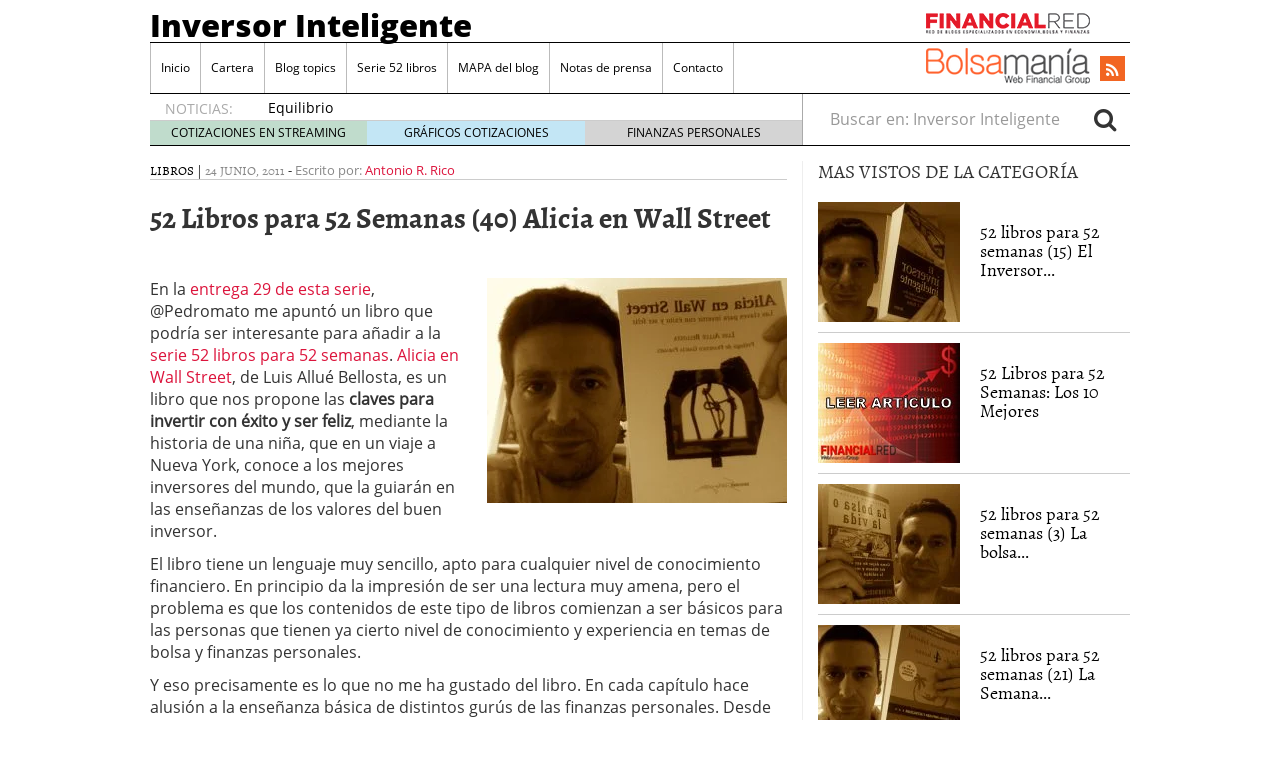

--- FILE ---
content_type: text/html; charset=UTF-8
request_url: https://www.inversorinteligente.es/52-libros-para-52-semanas-40-alicia-en-wall-street.html
body_size: 23852
content:
<!doctype html><html dir="ltr" lang="es" prefix="og: https://ogp.me/ns#"><head><script data-no-optimize="1" type="4c80216d0c90b24e467e7ad7-text/javascript">var litespeed_docref=sessionStorage.getItem("litespeed_docref");litespeed_docref&&(Object.defineProperty(document,"referrer",{get:function(){return litespeed_docref}}),sessionStorage.removeItem("litespeed_docref"));</script> <meta charset="utf-8" /><meta http-equiv="x-ua-compatible" content="ie=edge" /><meta name="viewport" content="width=device-width, initial-scale=1" /><title>52 Libros para 52 Semanas (40) Alicia en Wall Street | Inversor Inteligente</title><style>img:is([sizes="auto" i], [sizes^="auto," i]) { contain-intrinsic-size: 3000px 1500px }</style><meta name="robots" content="max-image-preview:large" /><meta name="author" content="Antonio R. Rico"/><link rel="canonical" href="https://www.inversorinteligente.es/52-libros-para-52-semanas-40-alicia-en-wall-street.html" /><meta name="generator" content="All in One SEO (AIOSEO) 4.8.7.2" /><meta property="og:locale" content="es_ES" /><meta property="og:site_name" content="Inversor Inteligente |" /><meta property="og:type" content="article" /><meta property="og:title" content="52 Libros para 52 Semanas (40) Alicia en Wall Street | Inversor Inteligente" /><meta property="og:url" content="https://www.inversorinteligente.es/52-libros-para-52-semanas-40-alicia-en-wall-street.html" /><meta property="article:published_time" content="2011-06-24T06:30:01+00:00" /><meta property="article:modified_time" content="2011-07-09T10:29:06+00:00" /><meta name="twitter:card" content="summary_large_image" /><meta name="twitter:title" content="52 Libros para 52 Semanas (40) Alicia en Wall Street | Inversor Inteligente" /> <script type="application/ld+json" class="aioseo-schema">{"@context":"https:\/\/schema.org","@graph":[{"@type":"Article","@id":"https:\/\/www.inversorinteligente.es\/52-libros-para-52-semanas-40-alicia-en-wall-street.html#article","name":"52 Libros para 52 Semanas (40) Alicia en Wall Street | Inversor Inteligente","headline":"52 Libros para 52 Semanas (40) Alicia en Wall Street","author":{"@id":"https:\/\/www.inversorinteligente.es\/author\/arricoo#author"},"publisher":{"@id":"https:\/\/www.inversorinteligente.es\/#organization"},"image":{"@type":"ImageObject","url":"https:\/\/www.inversorinteligente.es\/wp-content\/uploads\/Foto-13.jpg","@id":"https:\/\/www.inversorinteligente.es\/52-libros-para-52-semanas-40-alicia-en-wall-street.html\/#articleImage","width":640,"height":480},"datePublished":"2011-06-24T08:30:01+02:00","dateModified":"2011-07-09T12:29:06+02:00","inLanguage":"es-ES","commentCount":5,"mainEntityOfPage":{"@id":"https:\/\/www.inversorinteligente.es\/52-libros-para-52-semanas-40-alicia-en-wall-street.html#webpage"},"isPartOf":{"@id":"https:\/\/www.inversorinteligente.es\/52-libros-para-52-semanas-40-alicia-en-wall-street.html#webpage"},"articleSection":"Libros, libros"},{"@type":"BreadcrumbList","@id":"https:\/\/www.inversorinteligente.es\/52-libros-para-52-semanas-40-alicia-en-wall-street.html#breadcrumblist","itemListElement":[{"@type":"ListItem","@id":"https:\/\/www.inversorinteligente.es#listItem","position":1,"name":"Home","item":"https:\/\/www.inversorinteligente.es","nextItem":{"@type":"ListItem","@id":"https:\/\/www.inversorinteligente.es\/category\/libros#listItem","name":"Libros"}},{"@type":"ListItem","@id":"https:\/\/www.inversorinteligente.es\/category\/libros#listItem","position":2,"name":"Libros","item":"https:\/\/www.inversorinteligente.es\/category\/libros","nextItem":{"@type":"ListItem","@id":"https:\/\/www.inversorinteligente.es\/52-libros-para-52-semanas-40-alicia-en-wall-street.html#listItem","name":"52 Libros para 52 Semanas (40) Alicia en Wall Street"},"previousItem":{"@type":"ListItem","@id":"https:\/\/www.inversorinteligente.es#listItem","name":"Home"}},{"@type":"ListItem","@id":"https:\/\/www.inversorinteligente.es\/52-libros-para-52-semanas-40-alicia-en-wall-street.html#listItem","position":3,"name":"52 Libros para 52 Semanas (40) Alicia en Wall Street","previousItem":{"@type":"ListItem","@id":"https:\/\/www.inversorinteligente.es\/category\/libros#listItem","name":"Libros"}}]},{"@type":"Organization","@id":"https:\/\/www.inversorinteligente.es\/#organization","name":"Inversor Inteligente","url":"https:\/\/www.inversorinteligente.es\/"},{"@type":"Person","@id":"https:\/\/www.inversorinteligente.es\/author\/arricoo#author","url":"https:\/\/www.inversorinteligente.es\/author\/arricoo","name":"Antonio R. Rico","image":{"@type":"ImageObject","@id":"https:\/\/www.inversorinteligente.es\/52-libros-para-52-semanas-40-alicia-en-wall-street.html#authorImage","url":"https:\/\/www.inversorinteligente.es\/wp-content\/litespeed\/avatar\/2b246cff8a31f9d788e5ef91978a7ea3.jpg?ver=1768927217","width":96,"height":96,"caption":"Antonio R. Rico"}},{"@type":"WebPage","@id":"https:\/\/www.inversorinteligente.es\/52-libros-para-52-semanas-40-alicia-en-wall-street.html#webpage","url":"https:\/\/www.inversorinteligente.es\/52-libros-para-52-semanas-40-alicia-en-wall-street.html","name":"52 Libros para 52 Semanas (40) Alicia en Wall Street | Inversor Inteligente","inLanguage":"es-ES","isPartOf":{"@id":"https:\/\/www.inversorinteligente.es\/#website"},"breadcrumb":{"@id":"https:\/\/www.inversorinteligente.es\/52-libros-para-52-semanas-40-alicia-en-wall-street.html#breadcrumblist"},"author":{"@id":"https:\/\/www.inversorinteligente.es\/author\/arricoo#author"},"creator":{"@id":"https:\/\/www.inversorinteligente.es\/author\/arricoo#author"},"datePublished":"2011-06-24T08:30:01+02:00","dateModified":"2011-07-09T12:29:06+02:00"},{"@type":"WebSite","@id":"https:\/\/www.inversorinteligente.es\/#website","url":"https:\/\/www.inversorinteligente.es\/","name":"Inversor Inteligente","inLanguage":"es-ES","publisher":{"@id":"https:\/\/www.inversorinteligente.es\/#organization"}}]}</script> <link rel='dns-prefetch' href='//platform.twitter.com' /><link rel='dns-prefetch' href='//apis.google.com' /> <script id="wpp-js" type="litespeed/javascript" data-src="https://www.inversorinteligente.es/wp-content/plugins/wordpress-popular-posts/assets/js/wpp.min.js?ver=7.3.3" data-sampling="0" data-sampling-rate="100" data-api-url="https://www.inversorinteligente.es/wp-json/wordpress-popular-posts" data-post-id="2067" data-token="b4b9343886" data-lang="0" data-debug="0"></script> <link rel="alternate" type="application/rss+xml" title="Inversor Inteligente &raquo; Comentario 52 Libros para 52 Semanas (40) Alicia en Wall Street del feed" href="https://www.inversorinteligente.es/52-libros-para-52-semanas-40-alicia-en-wall-street.html/feed" /><style id="litespeed-ccss">.bottomcontainerBox{float:left;height:30px;width:100%}ul{box-sizing:border-box}.entry-content{counter-reset:footnotes}:root{--wp--preset--font-size--normal:16px;--wp--preset--font-size--huge:42px}:root{--wp--preset--aspect-ratio--square:1;--wp--preset--aspect-ratio--4-3:4/3;--wp--preset--aspect-ratio--3-4:3/4;--wp--preset--aspect-ratio--3-2:3/2;--wp--preset--aspect-ratio--2-3:2/3;--wp--preset--aspect-ratio--16-9:16/9;--wp--preset--aspect-ratio--9-16:9/16;--wp--preset--color--black:#000;--wp--preset--color--cyan-bluish-gray:#abb8c3;--wp--preset--color--white:#fff;--wp--preset--color--pale-pink:#f78da7;--wp--preset--color--vivid-red:#cf2e2e;--wp--preset--color--luminous-vivid-orange:#ff6900;--wp--preset--color--luminous-vivid-amber:#fcb900;--wp--preset--color--light-green-cyan:#7bdcb5;--wp--preset--color--vivid-green-cyan:#00d084;--wp--preset--color--pale-cyan-blue:#8ed1fc;--wp--preset--color--vivid-cyan-blue:#0693e3;--wp--preset--color--vivid-purple:#9b51e0;--wp--preset--gradient--vivid-cyan-blue-to-vivid-purple:linear-gradient(135deg,rgba(6,147,227,1) 0%,#9b51e0 100%);--wp--preset--gradient--light-green-cyan-to-vivid-green-cyan:linear-gradient(135deg,#7adcb4 0%,#00d082 100%);--wp--preset--gradient--luminous-vivid-amber-to-luminous-vivid-orange:linear-gradient(135deg,rgba(252,185,0,1) 0%,rgba(255,105,0,1) 100%);--wp--preset--gradient--luminous-vivid-orange-to-vivid-red:linear-gradient(135deg,rgba(255,105,0,1) 0%,#cf2e2e 100%);--wp--preset--gradient--very-light-gray-to-cyan-bluish-gray:linear-gradient(135deg,#eee 0%,#a9b8c3 100%);--wp--preset--gradient--cool-to-warm-spectrum:linear-gradient(135deg,#4aeadc 0%,#9778d1 20%,#cf2aba 40%,#ee2c82 60%,#fb6962 80%,#fef84c 100%);--wp--preset--gradient--blush-light-purple:linear-gradient(135deg,#ffceec 0%,#9896f0 100%);--wp--preset--gradient--blush-bordeaux:linear-gradient(135deg,#fecda5 0%,#fe2d2d 50%,#6b003e 100%);--wp--preset--gradient--luminous-dusk:linear-gradient(135deg,#ffcb70 0%,#c751c0 50%,#4158d0 100%);--wp--preset--gradient--pale-ocean:linear-gradient(135deg,#fff5cb 0%,#b6e3d4 50%,#33a7b5 100%);--wp--preset--gradient--electric-grass:linear-gradient(135deg,#caf880 0%,#71ce7e 100%);--wp--preset--gradient--midnight:linear-gradient(135deg,#020381 0%,#2874fc 100%);--wp--preset--font-size--small:13px;--wp--preset--font-size--medium:20px;--wp--preset--font-size--large:36px;--wp--preset--font-size--x-large:42px;--wp--preset--spacing--20:.44rem;--wp--preset--spacing--30:.67rem;--wp--preset--spacing--40:1rem;--wp--preset--spacing--50:1.5rem;--wp--preset--spacing--60:2.25rem;--wp--preset--spacing--70:3.38rem;--wp--preset--spacing--80:5.06rem;--wp--preset--shadow--natural:6px 6px 9px rgba(0,0,0,.2);--wp--preset--shadow--deep:12px 12px 50px rgba(0,0,0,.4);--wp--preset--shadow--sharp:6px 6px 0px rgba(0,0,0,.2);--wp--preset--shadow--outlined:6px 6px 0px -3px rgba(255,255,255,1),6px 6px rgba(0,0,0,1);--wp--preset--shadow--crisp:6px 6px 0px rgba(0,0,0,1)}html{font-family:sans-serif;-ms-text-size-adjust:100%;-webkit-text-size-adjust:100%}body{margin:0}article,aside,header,main,nav,section{display:block}a{background-color:transparent}strong{font-weight:700}h1{font-size:2em;margin:.67em 0}img{border:0}button,input{color:inherit;font:inherit;margin:0}button{overflow:visible}button{text-transform:none}button{-webkit-appearance:button}button::-moz-focus-inner,input::-moz-focus-inner{border:0;padding:0}input{line-height:normal}input[type=search]{-webkit-appearance:textfield;box-sizing:content-box}input[type=search]::-webkit-search-cancel-button,input[type=search]::-webkit-search-decoration{-webkit-appearance:none}*,:after,:before,input[type=search]{box-sizing:border-box}html{font-size:10px}body{font-family:"Open Sans";font-size:16px;line-height:1.428571429;color:#333;background-color:#fff}button,input{font-family:inherit;font-size:inherit;line-height:inherit}a{color:#dc143c;text-decoration:none}img{vertical-align:middle}.sr-only{position:absolute;width:1px;height:1px;margin:-1px;padding:0;overflow:hidden;clip:rect(0,0,0,0);border:0}h1,h3,h4{font-family:Alegreya;font-weight:400;line-height:1.1;color:inherit}h1,h3{margin-top:22px;margin-bottom:11px}h4{margin-top:11px;margin-bottom:11px}h1{font-size:41px}h3{font-size:28px}h4{font-size:20px}p{margin:0 0 11px}ul{margin-top:0;margin-bottom:11px}ul ul{margin-bottom:0}.container{margin-right:auto;margin-left:auto;padding-left:15px;padding-right:15px}.container:after,.container:before{content:" ";display:table}.container:after{clear:both}@media (min-width:768px){.container{width:750px}}@media (min-width:992px){.container{width:970px}}@media (min-width:1200px){.container{width:1170px}}.container-fluid{margin-right:auto;margin-left:auto;padding-left:15px;padding-right:15px}.container-fluid:after,.container-fluid:before{content:" ";display:table}.container-fluid:after{clear:both}.row{margin-left:-15px;margin-right:-15px}.row:after,.row:before{content:" ";display:table}.row:after{clear:both}label{display:inline-block;max-width:100%;margin-bottom:5px;font-weight:700}.form-control,.search-form .search-field{height:36px}.form-control,.search-form .search-field{display:block;width:100%;padding:6px 12px;font-size:16px;line-height:1.428571429;color:#555;background-color:#fff;background-image:none;border:1px solid #ccc;border-radius:4px;box-shadow:inset 0 1px 1px rgba(0,0,0,.075)}.form-control::-moz-placeholder,.search-form .search-field::-moz-placeholder{color:#999;opacity:1}.form-control:-ms-input-placeholder,.search-form .search-field:-ms-input-placeholder{color:#999}.form-control::-webkit-input-placeholder,.search-form .search-field::-webkit-input-placeholder{color:#999}.form-control::-ms-expand,.search-form .search-field::-ms-expand{border:0;background-color:transparent}input[type=search]{-webkit-appearance:none}.form-group,.search-form label{margin-bottom:15px}@media (min-width:768px){.form-inline .form-group,.search-form .form-group,.search-form label{display:inline-block;margin-bottom:0;vertical-align:middle}.form-inline .form-control,.search-form .form-control,.search-form .search-field{display:inline-block;width:auto;vertical-align:middle}.form-inline .input-group,.search-form .input-group{display:inline-table;vertical-align:middle}.form-inline .input-group .form-control,.form-inline .input-group .input-group-btn,.search-form .input-group .form-control,.search-form .input-group .input-group-btn,.search-form .input-group .search-field{width:auto}.form-inline .input-group>.form-control,.search-form .input-group>.form-control,.search-form .input-group>.search-field{width:100%}}.btn{display:inline-block}.btn{margin-bottom:0;font-weight:400;text-align:center;vertical-align:middle;-ms-touch-action:manipulation;touch-action:manipulation;background-image:none;border:1px solid transparent;white-space:nowrap;padding:6px 12px;font-size:16px;line-height:1.428571429;border-radius:4px}.btn-default{color:#333;background-color:#fff;border-color:#ccc}.collapse{display:none}.nav:after,.nav:before{content:" ";display:table}.nav:after{clear:both}.input-group{display:table;border-collapse:separate}.input-group{position:relative}.input-group .form-control,.search-form .input-group .search-field{position:relative;z-index:2;float:left;width:100%;margin-bottom:0}.input-group .form-control,.input-group-btn,.search-form .input-group .search-field{display:table-cell}.input-group-btn{width:1%;vertical-align:middle}.input-group .form-control:first-child,.search-form .input-group .search-field:first-child{border-bottom-right-radius:0;border-top-right-radius:0}.input-group-btn:last-child>.btn{border-bottom-left-radius:0;border-top-left-radius:0}.input-group-btn{font-size:0;white-space:nowrap}.input-group-btn,.input-group-btn>.btn{position:relative}.input-group-btn:last-child>.btn{z-index:2;margin-left:-1px}.nav{margin-bottom:0;padding-left:0;list-style:none}.nav>li,.nav>li>a{position:relative;display:block}.nav>li>a{padding:10px 15px}.navbar{position:relative;min-height:50px;margin-bottom:22px;border:1px solid transparent}.navbar:after,.navbar:before{content:" ";display:table}.navbar:after{clear:both}@media (min-width:992px){.navbar{border-radius:4px}}.navbar-header:after,.navbar-header:before{content:" ";display:table}.navbar-header:after{clear:both}@media (min-width:992px){.navbar-header{float:left}}.navbar-collapse{overflow-x:visible;padding-right:15px;padding-left:15px;border-top:1px solid transparent;box-shadow:inset 0 1px 0 rgba(255,255,255,.1);-webkit-overflow-scrolling:touch}.navbar-collapse:after,.navbar-collapse:before{content:" ";display:table}.navbar-collapse:after{clear:both}@media (min-width:992px){.navbar-collapse{width:auto;border-top:0;box-shadow:none}.navbar-collapse.collapse{display:block!important;height:auto!important;padding-bottom:0;overflow:visible!important}}.container-fluid>.navbar-collapse,.container-fluid>.navbar-header{margin-right:-15px;margin-left:-15px}@media (min-width:992px){.container-fluid>.navbar-collapse,.container-fluid>.navbar-header{margin-right:0;margin-left:0}}.navbar-brand{float:left;padding:14px 15px;font-size:20px;line-height:22px;height:50px}@media (min-width:992px){.navbar>.container-fluid .navbar-brand{margin-left:-15px}}.navbar-toggle{position:relative;float:right;margin-right:15px;padding:9px 10px;margin-top:8px;margin-bottom:8px;background-color:transparent;background-image:none;border:1px solid transparent;border-radius:4px}.navbar-toggle .icon-bar{display:block;width:22px;height:2px;border-radius:1px}.navbar-toggle .icon-bar+.icon-bar{margin-top:4px}@media (min-width:992px){.navbar-toggle{display:none}}.navbar-nav{margin:7px -15px}.navbar-nav>li>a{padding-top:10px;padding-bottom:10px;line-height:22px}@media (min-width:992px){.navbar-nav{float:left;margin:0}.navbar-nav>li{float:left}.navbar-nav>li>a{padding-top:14px;padding-bottom:14px}}.navbar-form{padding:10px 15px;border-top:1px solid transparent;border-bottom:1px solid transparent;box-shadow:inset 0 1px 0 rgba(255,255,255,.1),0 1px 0 rgba(255,255,255,.1);margin:7px -15px}@media (min-width:768px){.navbar-form .form-group{display:inline-block;margin-bottom:0;vertical-align:middle}.navbar-form .form-control{display:inline-block;width:auto;vertical-align:middle}}@media (max-width:991px){.navbar-form .form-group{margin-bottom:5px}}@media (min-width:992px){.navbar-form{width:auto;border:0;margin-left:0;margin-right:0;padding-top:0;padding-bottom:0;box-shadow:none}}@media (min-width:992px){.navbar-left{float:left!important}.navbar-right{float:right!important;margin-right:-15px}.navbar-right~.navbar-right{margin-right:0}}.navbar-default{background-color:#f8f8f8;border-color:#e7e7e7}.navbar-default .navbar-brand,.navbar-default .navbar-nav>li>a{color:#777}.navbar-default .navbar-toggle{border-color:#ddd}.navbar-default .navbar-toggle .icon-bar{background-color:#888}.navbar-default .navbar-collapse,.navbar-default .navbar-form{border-color:#e7e7e7}.media{margin-top:15px}.media:first-child{margin-top:0}.media,.media-body{zoom:1;overflow:hidden}.media-body{width:10000px}.media-left,.media>.pull-left{padding-right:10px}.media-body,.media-left{display:table-cell;vertical-align:top}.media-heading{margin-top:0;margin-bottom:5px}.well{min-height:20px;margin-bottom:20px;background-color:#f5f5f5;border:1px solid #e3e3e3;box-shadow:inset 0 1px 1px rgba(0,0,0,.05)}.well{padding:19px;border-radius:4px}.well-sm{padding:9px;border-radius:3px}.clearfix:after,.clearfix:before{content:" ";display:table}.clearfix:after{clear:both}.pull-left{float:left!important}@-ms-viewport{width:device-width}@media (max-width:767px){.hidden-xs{display:none!important}}@media (min-width:768px) and (max-width:991px){.hidden-sm{display:none!important}}@media (min-width:992px) and (max-width:1199px){.hidden-md{display:none!important}}@media (min-width:1200px){.hidden-lg{display:none!important}}.fa{display:inline-block;font:14px/1 FontAwesome;font-size:inherit;text-rendering:auto;-webkit-font-smoothing:antialiased;-moz-osx-font-smoothing:grayscale}.pull-left{float:left}.fa-search:before{content:""}.fa-rss:before{content:""}.sprite{background-repeat:no-repeat;display:inline-block}.sprite-FR-negro-164px{width:164px;height:21px;background-position:-5px -80px}.sprite-Logo-FR-30{width:30px;height:30px;background-position:-179px -80px}.sprite-Logo-bm-30{width:30px;height:30px;background-position:-5px -138px}.sprite-Logo-bm-para-fr{width:164px;height:36px;background-position:-103px -138px}.sprite-bm-fr-mobile-300px{width:300px;height:27px;background-position:-5px -196px}.navbar-default .navbar-nav>li>a,h4 a{color:#000}a{color:#dc143c}body,html{overflow-x:hidden}.whole{width:100%}@media (min-width:992px){.wrap{width:980px;margin:0 auto}}.brandday-left{position:fixed;top:0;left:0}.brandday-right{position:fixed;top:0;right:0}@media (min-width:992px){.sidebar-primary .main{padding-left:0!important;border-right:1px solid #eee}.sidebar-primary .sidebar{padding-right:0!important}}img{max-width:100%!important;height:auto!important}.search-form label{font-weight:400}.main,.sidebar-primary .main{position:relative;min-height:1px;padding-left:15px;padding-right:15px}@media (min-width:992px){.main{float:left;width:100%}}@media (min-width:992px){.sidebar-primary .main{float:left;width:66.6666666667%}}.sidebar{position:relative;min-height:1px;padding-left:15px;padding-right:15px}@media (min-width:992px){.sidebar{float:left;width:33.3333333333%}}.none{display:none}header.banner{width:95%;margin:0 auto}@media (min-width:992px){header.banner{width:100%}}.navbar{margin-bottom:10px}.navbar-default .navbar-brand{font-family:"Open Sans Extrabold";font-size:15px;text-decoration:none;margin:0;display:inline-block}.navbar-default .navbar-brand a{color:#fff;display:inline;position:relative;z-index:9999}@media (min-width:992px){.navbar>.container-fluid .navbar-brand{font-size:31px;float:none;height:40px}.navbar>.container-fluid .navbar-brand a,.navbar>.container-fluid .navbar-brand a:visited{color:#000;text-decoration:none}.tagline{font-family:"Open Sans Semibold";margin-bottom:5px;margin-top:0;font-size:12px}.container-fluid>.navbar-header{width:100%;border-bottom:1px solid #000}}.navbar-toggle{float:left;margin-left:15px;margin-right:0;border:0;width:30px;height:100%;padding:7px 3px}.navbar-default .navbar-toggle .icon-bar{background-color:#fff}.navbar-toggle .icon-bar{display:block;width:25px;height:2px;border-radius:1px}.navbar-default{background-color:#dc143c;border:0;width:100%}@media (min-width:992px){.navbar-default{margin-bottom:0;background-color:inherit}.navbar-default .container-fluid{padding:0;width:980px;margin:0 auto}}.navbar-default .navbar-nav>li{font-family:"Open Sans"}@media (min-width:992px){.navbar-default .navbar-nav>li{font-size:12px}}.navbar-default .navbar-nav>li>a{background-color:#eee}@media (min-width:992px){.navbar-default .navbar-nav>li>a{background-color:inherit}}.navbar-default .navbar-collapse,.navbar-default .navbar-form{border-color:#eee;background-color:#eee}@media (min-width:992px){.navbar-default .navbar-collapse,.navbar-default .navbar-form{border:0;background-color:inherit}#menu-cabecera{border-left:1px solid #bbb;border-right:1px solid #fff}}#menu-cabecera>li{border-top:1px solid #aaa}@media (min-width:992px){#menu-cabecera>li{border-top:none;border-right:1px solid #bbb}}#menu-cabecera>li:last-child{border-bottom:1px solid #aaa}@media (min-width:992px){#menu-cabecera>li:last-child{border-bottom:none}#menu-cabecera>li:first-child{border-bottom:none;border-right:1px solid #bbb}}.navbar-nav{margin:0 -15px}@media (min-width:992px){.navbar-nav{margin:0}}#search-trigger{width:50px;height:50px;background-color:#000;color:#f5f5f5;border:0;float:right;font-size:2em;padding:2px 12px;z-index:9999;position:relative}.search-wrapp{display:block;width:100%;height:50px;background-color:#f5f5f5;padding:0 10px;overflow:hidden}.search-wrapp form{width:95%;margin:8px auto}@media (min-width:768px){.search-wrapp form{width:45%}}.search-wrapp form .input-group{width:100%;margin:0 auto}.sprite-bm-fr-mobile-300px{margin:10px 0 15px -13px;display:block}@media (min-width:22.5em){.sprite-bm-fr-mobile-300px{margin:10px 0 15px}}#wrap-fr-logotipo{position:absolute;top:-30px}#wrap-bsm-logotipo #bsmlogotipo,#wrap-bsm-logotipo #bsmlogotipo:visited,#wrap-fr-logotipo #frlogotipo,#wrap-fr-logotipo #frlogotipo:visited{margin:0;padding:0;text-decoration:none!important;background-color:transparent!important}@media (min-width:992px){#wrap-bsm-logotipo{margin-top:-3px}}header .well{border-radius:0;border:0;box-shadow:none;padding:10px 2px;margin:0 0 20px}.menu-social,.well .sprite-bm-fr-mobile-300px{margin:0 auto;display:block}.menu-social{width:281px;margin:0}@media (min-width:22.5em){.menu-social{margin:0 auto}}@media (min-width:992px){.menu-social{width:39%;padding:8px 0 0;position:relative}}.menu-social .redes{width:40px;height:40px;float:right;display:inline-block;margin-right:6.6px;font-size:1.5em}@media (min-width:992px){.menu-social .redes{width:25px;height:25px;margin-right:5px;font-size:1em!important;margin-top:5px}}.menu-social .redes a,.menu-social .redes a:visited{color:#fff!important;background-color:transparent!important;display:inline!important;margin:0!important;position:static!important;padding:0!important}.rss{background-color:#f26522;margin-right:0;padding:5px 11px}@media (min-width:992px){.rss{padding:3px 6px}#bs-example-navbar-collapse-1{padding:0;margin:0;border-bottom:1px solid #000}}#busqueda-fixed,.menu-logos-fixed{display:none}.share-movil{position:fixed;left:0;z-index:9999}.share-movil{width:100%;height:40px;bottom:5px}.share-movil .inner-social{position:static;display:block;width:276px;padding:1px;margin:0 auto;background-color:#ccc}@media (min-width:992px){#nav-news{overflow:hidden;display:block;padding:0;width:980px;margin:0 auto 15px;height:40px;border-bottom:1px solid #000;border-radius:0}#nav-news .navbar-form{display:inline;width:33.3333333333%}#nav-news .navbar-left{width:66.6666666667%;padding:15px 0 0;border-right:1px solid #aaa}#nav-news .navbar-left li:first-child{color:#aaa;font-size:14px;display:inline-block;width:12%}#nav-news .navbar-left .header-noticias{display:inline-block;overflow:hidden;width:86%;height:20px;padding-left:10px;margin-top:-1px;margin-bottom:0}#nav-news .navbar-left .header-noticias li{font-size:14px}#nav-news .navbar-left .header-noticias a{display:inline;color:#000}#nav-news .navbar-left .header-noticias span{display:inline;color:#aaa}#nav-news .post-news{margin-top:-10px}#nav-news .post-news li:first-child{margin-left:15px}#nav-news .post-news .header-noticias{width:80%}#nav-news .post-nav-links{list-style:none;height:25px;width:100%;position:relative;padding:0;border-top:1px solid #ccc;box-sizing:border-box;margin:-3px 0 0}#nav-news .post-nav-links li{display:inline-block;color:#000!important;float:left;width:33.3333%!important;height:100%;font-size:12px!important;text-align:center;padding:3px 0;margin-left:0!important}#nav-news .post-nav-links li a,#nav-news .post-nav-links li a:visited{color:#000;text-decoration:none}#nav-news .post-nav-links li:first-child{background-color:rgba(46,139,87,.3)}#nav-news .post-nav-links li:nth-child(2){background-color:rgba(135,206,235,.5)}#nav-news .post-nav-links li:last-child{background-color:rgba(169,169,169,.5)}#nav-news .search-form{padding:0 15px 0 0}#nav-news .form-group,#nav-news .search-form label{width:84%;border:0}#nav-news .form-group input{width:100%;border:0;box-shadow:none}#nav-news #busca{border:0;font-size:1.5em;padding:0 10px}}.sidebar{display:none}@media (min-width:992px){.sidebar{display:block}}aside{min-height:100%}aside .widget{margin-bottom:15px}aside h3{font-size:19px}aside .widget-popular-posts-by-cat{border-bottom:1px solid #000}aside .widget-popular-posts-by-cat h3{margin-top:0}aside .widget-popular-posts-by-cat article{padding:10px 0;border-bottom:1px solid #ccc}aside .widget-popular-posts-by-cat article header .entry-title{font-family:Alegreya;font-size:18px;margin:20px 0 0 10px}.single-post .entry-metas .post-categories li a,.single-post .entry-metas .post-categories li a:visited{color:#000}.main{overflow-x:hidden}.single-post .entry-metas{border-bottom:1px solid #ccc;font-family:Alegreya;font-size:13px;text-transform:uppercase}.single-post .entry-metas .post-categories{list-style:none;padding:0;display:inline-block;margin-bottom:0}.single-post .entry-metas .post-categories li{display:inline}.single-post .entry-metas .updated,.single-post .entry-metas .written{color:#888}.single-post .entry-metas .author,.single-post .entry-metas .written{font-family:"Open Sans";text-transform:none}.single-post .entry-title{font-family:"Alegreya Bold";font-size:29px}.single-post .share-movil{width:100%;height:40px;position:fixed;bottom:5px;z-index:9999;left:0}.single-post .share-movil .inner-social{position:static;width:229px;display:block;padding:1px;margin:0 auto;background-color:#ccc}@media (min-width:768px){.single-post .share-movil .inner-social{width:182px}}#nav-news{height:inherit!important}@media (min-width:992px){.navbar-default #menu-cabecera.navbar-nav>li>a{padding-left:10px;padding-right:10px}.menu-social{width:auto}.menu-social .redes{margin-left:1rem}#nav-news{clear:both}}#nav-news{background-color:#f8f8f8}@media (min-width:992px){#nav-news{background-color:inherit}}</style><script src="/cdn-cgi/scripts/7d0fa10a/cloudflare-static/rocket-loader.min.js" data-cf-settings="4c80216d0c90b24e467e7ad7-|49"></script><link rel="preload" data-asynced="1" data-optimized="2" as="style" onload="this.onload=null;this.rel='stylesheet'" href="https://www.inversorinteligente.es/wp-content/litespeed/ucss/90b6b921805ec2b38371955f29e273c5.css?ver=3def7" /><script data-optimized="1" type="litespeed/javascript" data-src="https://www.inversorinteligente.es/wp-content/plugins/litespeed-cache/assets/js/css_async.min.js"></script> <style id='classic-theme-styles-inline-css' type='text/css'>/*! This file is auto-generated */
.wp-block-button__link{color:#fff;background-color:#32373c;border-radius:9999px;box-shadow:none;text-decoration:none;padding:calc(.667em + 2px) calc(1.333em + 2px);font-size:1.125em}.wp-block-file__button{background:#32373c;color:#fff;text-decoration:none}</style><style id='global-styles-inline-css' type='text/css'>:root{--wp--preset--aspect-ratio--square: 1;--wp--preset--aspect-ratio--4-3: 4/3;--wp--preset--aspect-ratio--3-4: 3/4;--wp--preset--aspect-ratio--3-2: 3/2;--wp--preset--aspect-ratio--2-3: 2/3;--wp--preset--aspect-ratio--16-9: 16/9;--wp--preset--aspect-ratio--9-16: 9/16;--wp--preset--color--black: #000000;--wp--preset--color--cyan-bluish-gray: #abb8c3;--wp--preset--color--white: #ffffff;--wp--preset--color--pale-pink: #f78da7;--wp--preset--color--vivid-red: #cf2e2e;--wp--preset--color--luminous-vivid-orange: #ff6900;--wp--preset--color--luminous-vivid-amber: #fcb900;--wp--preset--color--light-green-cyan: #7bdcb5;--wp--preset--color--vivid-green-cyan: #00d084;--wp--preset--color--pale-cyan-blue: #8ed1fc;--wp--preset--color--vivid-cyan-blue: #0693e3;--wp--preset--color--vivid-purple: #9b51e0;--wp--preset--gradient--vivid-cyan-blue-to-vivid-purple: linear-gradient(135deg,rgba(6,147,227,1) 0%,rgb(155,81,224) 100%);--wp--preset--gradient--light-green-cyan-to-vivid-green-cyan: linear-gradient(135deg,rgb(122,220,180) 0%,rgb(0,208,130) 100%);--wp--preset--gradient--luminous-vivid-amber-to-luminous-vivid-orange: linear-gradient(135deg,rgba(252,185,0,1) 0%,rgba(255,105,0,1) 100%);--wp--preset--gradient--luminous-vivid-orange-to-vivid-red: linear-gradient(135deg,rgba(255,105,0,1) 0%,rgb(207,46,46) 100%);--wp--preset--gradient--very-light-gray-to-cyan-bluish-gray: linear-gradient(135deg,rgb(238,238,238) 0%,rgb(169,184,195) 100%);--wp--preset--gradient--cool-to-warm-spectrum: linear-gradient(135deg,rgb(74,234,220) 0%,rgb(151,120,209) 20%,rgb(207,42,186) 40%,rgb(238,44,130) 60%,rgb(251,105,98) 80%,rgb(254,248,76) 100%);--wp--preset--gradient--blush-light-purple: linear-gradient(135deg,rgb(255,206,236) 0%,rgb(152,150,240) 100%);--wp--preset--gradient--blush-bordeaux: linear-gradient(135deg,rgb(254,205,165) 0%,rgb(254,45,45) 50%,rgb(107,0,62) 100%);--wp--preset--gradient--luminous-dusk: linear-gradient(135deg,rgb(255,203,112) 0%,rgb(199,81,192) 50%,rgb(65,88,208) 100%);--wp--preset--gradient--pale-ocean: linear-gradient(135deg,rgb(255,245,203) 0%,rgb(182,227,212) 50%,rgb(51,167,181) 100%);--wp--preset--gradient--electric-grass: linear-gradient(135deg,rgb(202,248,128) 0%,rgb(113,206,126) 100%);--wp--preset--gradient--midnight: linear-gradient(135deg,rgb(2,3,129) 0%,rgb(40,116,252) 100%);--wp--preset--font-size--small: 13px;--wp--preset--font-size--medium: 20px;--wp--preset--font-size--large: 36px;--wp--preset--font-size--x-large: 42px;--wp--preset--spacing--20: 0.44rem;--wp--preset--spacing--30: 0.67rem;--wp--preset--spacing--40: 1rem;--wp--preset--spacing--50: 1.5rem;--wp--preset--spacing--60: 2.25rem;--wp--preset--spacing--70: 3.38rem;--wp--preset--spacing--80: 5.06rem;--wp--preset--shadow--natural: 6px 6px 9px rgba(0, 0, 0, 0.2);--wp--preset--shadow--deep: 12px 12px 50px rgba(0, 0, 0, 0.4);--wp--preset--shadow--sharp: 6px 6px 0px rgba(0, 0, 0, 0.2);--wp--preset--shadow--outlined: 6px 6px 0px -3px rgba(255, 255, 255, 1), 6px 6px rgba(0, 0, 0, 1);--wp--preset--shadow--crisp: 6px 6px 0px rgba(0, 0, 0, 1);}:where(.is-layout-flex){gap: 0.5em;}:where(.is-layout-grid){gap: 0.5em;}body .is-layout-flex{display: flex;}.is-layout-flex{flex-wrap: wrap;align-items: center;}.is-layout-flex > :is(*, div){margin: 0;}body .is-layout-grid{display: grid;}.is-layout-grid > :is(*, div){margin: 0;}:where(.wp-block-columns.is-layout-flex){gap: 2em;}:where(.wp-block-columns.is-layout-grid){gap: 2em;}:where(.wp-block-post-template.is-layout-flex){gap: 1.25em;}:where(.wp-block-post-template.is-layout-grid){gap: 1.25em;}.has-black-color{color: var(--wp--preset--color--black) !important;}.has-cyan-bluish-gray-color{color: var(--wp--preset--color--cyan-bluish-gray) !important;}.has-white-color{color: var(--wp--preset--color--white) !important;}.has-pale-pink-color{color: var(--wp--preset--color--pale-pink) !important;}.has-vivid-red-color{color: var(--wp--preset--color--vivid-red) !important;}.has-luminous-vivid-orange-color{color: var(--wp--preset--color--luminous-vivid-orange) !important;}.has-luminous-vivid-amber-color{color: var(--wp--preset--color--luminous-vivid-amber) !important;}.has-light-green-cyan-color{color: var(--wp--preset--color--light-green-cyan) !important;}.has-vivid-green-cyan-color{color: var(--wp--preset--color--vivid-green-cyan) !important;}.has-pale-cyan-blue-color{color: var(--wp--preset--color--pale-cyan-blue) !important;}.has-vivid-cyan-blue-color{color: var(--wp--preset--color--vivid-cyan-blue) !important;}.has-vivid-purple-color{color: var(--wp--preset--color--vivid-purple) !important;}.has-black-background-color{background-color: var(--wp--preset--color--black) !important;}.has-cyan-bluish-gray-background-color{background-color: var(--wp--preset--color--cyan-bluish-gray) !important;}.has-white-background-color{background-color: var(--wp--preset--color--white) !important;}.has-pale-pink-background-color{background-color: var(--wp--preset--color--pale-pink) !important;}.has-vivid-red-background-color{background-color: var(--wp--preset--color--vivid-red) !important;}.has-luminous-vivid-orange-background-color{background-color: var(--wp--preset--color--luminous-vivid-orange) !important;}.has-luminous-vivid-amber-background-color{background-color: var(--wp--preset--color--luminous-vivid-amber) !important;}.has-light-green-cyan-background-color{background-color: var(--wp--preset--color--light-green-cyan) !important;}.has-vivid-green-cyan-background-color{background-color: var(--wp--preset--color--vivid-green-cyan) !important;}.has-pale-cyan-blue-background-color{background-color: var(--wp--preset--color--pale-cyan-blue) !important;}.has-vivid-cyan-blue-background-color{background-color: var(--wp--preset--color--vivid-cyan-blue) !important;}.has-vivid-purple-background-color{background-color: var(--wp--preset--color--vivid-purple) !important;}.has-black-border-color{border-color: var(--wp--preset--color--black) !important;}.has-cyan-bluish-gray-border-color{border-color: var(--wp--preset--color--cyan-bluish-gray) !important;}.has-white-border-color{border-color: var(--wp--preset--color--white) !important;}.has-pale-pink-border-color{border-color: var(--wp--preset--color--pale-pink) !important;}.has-vivid-red-border-color{border-color: var(--wp--preset--color--vivid-red) !important;}.has-luminous-vivid-orange-border-color{border-color: var(--wp--preset--color--luminous-vivid-orange) !important;}.has-luminous-vivid-amber-border-color{border-color: var(--wp--preset--color--luminous-vivid-amber) !important;}.has-light-green-cyan-border-color{border-color: var(--wp--preset--color--light-green-cyan) !important;}.has-vivid-green-cyan-border-color{border-color: var(--wp--preset--color--vivid-green-cyan) !important;}.has-pale-cyan-blue-border-color{border-color: var(--wp--preset--color--pale-cyan-blue) !important;}.has-vivid-cyan-blue-border-color{border-color: var(--wp--preset--color--vivid-cyan-blue) !important;}.has-vivid-purple-border-color{border-color: var(--wp--preset--color--vivid-purple) !important;}.has-vivid-cyan-blue-to-vivid-purple-gradient-background{background: var(--wp--preset--gradient--vivid-cyan-blue-to-vivid-purple) !important;}.has-light-green-cyan-to-vivid-green-cyan-gradient-background{background: var(--wp--preset--gradient--light-green-cyan-to-vivid-green-cyan) !important;}.has-luminous-vivid-amber-to-luminous-vivid-orange-gradient-background{background: var(--wp--preset--gradient--luminous-vivid-amber-to-luminous-vivid-orange) !important;}.has-luminous-vivid-orange-to-vivid-red-gradient-background{background: var(--wp--preset--gradient--luminous-vivid-orange-to-vivid-red) !important;}.has-very-light-gray-to-cyan-bluish-gray-gradient-background{background: var(--wp--preset--gradient--very-light-gray-to-cyan-bluish-gray) !important;}.has-cool-to-warm-spectrum-gradient-background{background: var(--wp--preset--gradient--cool-to-warm-spectrum) !important;}.has-blush-light-purple-gradient-background{background: var(--wp--preset--gradient--blush-light-purple) !important;}.has-blush-bordeaux-gradient-background{background: var(--wp--preset--gradient--blush-bordeaux) !important;}.has-luminous-dusk-gradient-background{background: var(--wp--preset--gradient--luminous-dusk) !important;}.has-pale-ocean-gradient-background{background: var(--wp--preset--gradient--pale-ocean) !important;}.has-electric-grass-gradient-background{background: var(--wp--preset--gradient--electric-grass) !important;}.has-midnight-gradient-background{background: var(--wp--preset--gradient--midnight) !important;}.has-small-font-size{font-size: var(--wp--preset--font-size--small) !important;}.has-medium-font-size{font-size: var(--wp--preset--font-size--medium) !important;}.has-large-font-size{font-size: var(--wp--preset--font-size--large) !important;}.has-x-large-font-size{font-size: var(--wp--preset--font-size--x-large) !important;}
:where(.wp-block-post-template.is-layout-flex){gap: 1.25em;}:where(.wp-block-post-template.is-layout-grid){gap: 1.25em;}
:where(.wp-block-columns.is-layout-flex){gap: 2em;}:where(.wp-block-columns.is-layout-grid){gap: 2em;}
:root :where(.wp-block-pullquote){font-size: 1.5em;line-height: 1.6;}</style> <script type="litespeed/javascript" data-src="https://www.inversorinteligente.es/wp-includes/js/jquery/jquery.min.js" id="jquery-core-js"></script> <link rel="https://api.w.org/" href="https://www.inversorinteligente.es/wp-json/" /><link rel="alternate" title="JSON" type="application/json" href="https://www.inversorinteligente.es/wp-json/wp/v2/posts/2067" /><link rel="EditURI" type="application/rsd+xml" title="RSD" href="https://www.inversorinteligente.es/xmlrpc.php?rsd" /><meta name="generator" content="WordPress 6.8.3" /><link rel='shortlink' href='https://www.inversorinteligente.es/?p=2067' /><link rel="alternate" title="oEmbed (JSON)" type="application/json+oembed" href="https://www.inversorinteligente.es/wp-json/oembed/1.0/embed?url=https%3A%2F%2Fwww.inversorinteligente.es%2F52-libros-para-52-semanas-40-alicia-en-wall-street.html" /><link rel="alternate" title="oEmbed (XML)" type="text/xml+oembed" href="https://www.inversorinteligente.es/wp-json/oembed/1.0/embed?url=https%3A%2F%2Fwww.inversorinteligente.es%2F52-libros-para-52-semanas-40-alicia-en-wall-street.html&#038;format=xml" /><link rel="image_src" href="https://www.inversorinteligente.es/wp-content/uploads/Foto-13-300x225.jpg" />
<style id="wpp-loading-animation-styles">@-webkit-keyframes bgslide{from{background-position-x:0}to{background-position-x:-200%}}@keyframes bgslide{from{background-position-x:0}to{background-position-x:-200%}}.wpp-widget-block-placeholder,.wpp-shortcode-placeholder{margin:0 auto;width:60px;height:3px;background:#dd3737;background:linear-gradient(90deg,#dd3737 0%,#571313 10%,#dd3737 100%);background-size:200% auto;border-radius:3px;-webkit-animation:bgslide 1s infinite linear;animation:bgslide 1s infinite linear}</style> <script type="litespeed/javascript">(function(w,d,s,l,i){w[l]=w[l]||[];w[l].push({'gtm.start':new Date().getTime(),event:'gtm.js'});var f=d.getElementsByTagName(s)[0],j=d.createElement(s),dl=l!='dataLayer'?'&l='+l:'';j.async=!0;j.src='https://www.googletagmanager.com/gtm.js?id='+i+dl;f.parentNode.insertBefore(j,f)})(window,document,'script','dataLayer','GTM-P2HFP9H')</script> <style type="text/css" media="all">/*  */
@import url("https://www.inversorinteligente.es/wp-content/plugins/wp-table-reloaded/css/plugin.css?ver=1.9.4");
@import url("https://www.inversorinteligente.es/wp-content/plugins/wp-table-reloaded/css/datatables.css?ver=1.9.4");
/*  */</style> <script type="litespeed/javascript">var _comscore=_comscore||[];_comscore.push({c1:"2",c2:"13280783"});(function(){var s=document.createElement("script"),el=document.getElementsByTagName("script")[0];s.async=!0;s.src=(document.location.protocol=="https:"?"https://sb":"http://b")+".scorecardresearch.com/beacon.js";el.parentNode.insertBefore(s,el)})()</script> <noscript>
<img src="http://b.scorecardresearch.com/p?c1=2&c2=13280783&cv=2.0&cj=1" />
</noscript> <script type="litespeed/javascript">var _comscore=_comscore||[];_comscore.push({c1:"8",c2:"13280783",c3:"902111111111111"});(function(){var s=document.createElement("script"),el=document.getElementsByTagName("script")[0];s.async=!0;s.src=(document.location.protocol=="https:"?"https://sb":"http://b")+".scorecardresearch.com/beacon.js";el.parentNode.insertBefore(s,el)})()</script> <noscript>
<img src="http://b.scorecardresearch.com/p?c1=8&c2=13280783&c3=902111111111111&c15=&cv=2.0&cj=1" />
</noscript></head><body class="wp-singular post-template-default single single-post postid-2067 single-format-standard wp-theme-financialred 52-libros-para-52-semanas-40-alicia-en-wall-street.html sidebar-primary">
<noscript><iframe data-lazyloaded="1" src="about:blank" data-litespeed-src="https://www.googletagmanager.com/ns.html?id=GTM-P2HFP9H"
height="0" width="0" style="display:none;visibility:hidden"></iframe></noscript>
<!--[if IE]><div class="alert alert-warning">
You are using an <strong>outdated</strong> browser. Please <a href="http://browsehappy.com/">upgrade your browser</a> to improve your experience.</div>
<![endif]--><div class="whole"><div class="brandday-left"></div><header class="banner" role="banner"><nav class="navbar navbar-default nav-primary"><div class="container-fluid"><div class="navbar-header">
<button type="button" class="navbar-toggle collapsed" data-toggle="collapse" data-target="#bs-example-navbar-collapse-1" aria-expanded="false">
<span class="sr-only">Toggle navigation</span>
<span class="icon-bar"></span>
<span class="icon-bar"></span>
<span class="icon-bar"></span>
<span class="icon-bar"></span>
</button><div class="navbar-brand">                <a  href="https://www.inversorinteligente.es/">Inversor Inteligente</a><p class="hidden-xs hidden-sm tagline"></p></div>
<button id="search-trigger" class="hidden-md hidden-lg" data-toggle="collapse" data-target="#collapseSearch" aria-expanded="false" aria-controls="collapseSearch">
<span class="fa fa-search" aria-hidden="true"></span>
</button><div class="clearfix"></div><div class="collapse" id="collapseSearch"><div class="search-wrapp hidden-md hidden-lg"><form role="search" method="get" class="search-form form-inline" action="https://www.inversorinteligente.es/">
<label class="sr-only">Buscar en:</label><div class="input-group">
<input type="search" value="" name="s" class="search-field form-control" placeholder="Buscar en: Inversor Inteligente" required>
<span class="input-group-btn">
<button id="busca" class="btn btn-default" type="submit" aria-label="Search">
<span class="fa fa-search" aria-hidden="true"></span>
</button>
</span></div></form></div></div></div><div id="bs-example-navbar-collapse-1" class="navbar-collapse collapse" aria-expanded="false" style="height: 1px;"><ul id="menu-cabecera" class="nav navbar-nav"><li id="menu-item-3726" class="menu-item menu-item-type-custom menu-item-object-custom menu-item-home menu-item-3726"><a title="Inicio" href="https://www.inversorinteligente.es/">Inicio</a></li><li id="menu-item-3731" class="menu-item menu-item-type-custom menu-item-object-custom menu-item-3731"><a title="Cartera" href="https://www.inversorinteligente.es/cartera">Cartera</a></li><li id="menu-item-3732" class="menu-item menu-item-type-custom menu-item-object-custom menu-item-3732"><a title="Blog topics" href="https://www.inversorinteligente.es/blog-topics-temas-principales-del-blog">Blog topics</a></li><li id="menu-item-3733" class="menu-item menu-item-type-custom menu-item-object-custom menu-item-3733"><a title="Serie 52 libros" href="https://www.inversorinteligente.es/serie-52-libros">Serie 52 libros</a></li><li id="menu-item-3727" class="menu-item menu-item-type-post_type menu-item-object-page menu-item-3727"><a title="MAPA del blog" href="https://www.inversorinteligente.es/mapa">MAPA del blog</a></li><li id="menu-item-4075" class="menu-item menu-item-type-post_type menu-item-object-page menu-item-4075"><a title="Notas de prensa" href="https://www.inversorinteligente.es/notas-de-prensa">Notas de prensa</a></li><li id="menu-item-3730" class="menu-item menu-item-type-custom menu-item-object-custom menu-item-3730"><a title="Contacto" href="http://financialred.com/contacto">Contacto</a></li></ul><ul class="nav navbar-nav navbar-right menu-logos-fixed"><li id="frbar"><a href="http://financialred.com/" target="_blank" rel="nofollow"><span class="sprite sprite-Logo-FR-30"></span></a></li><li id="bmbar"><a href="http://bolsamania.com/" target="_blank" rel="nofollow"><span class="sprite sprite-Logo-bm-30"></span></a></li></ul><ul class="nav navbar-nav navbar-right menu-social"><li class="sprite sprite-bm-fr-mobile-300px hidden-md hidden-lg"></li><li id="wrap-fr-logotipo"><a id="frlogotipo" href="http://financialred.com/" target="_blank" rel="nofollow"><span class="sprite sprite-FR-negro-164px hidden-xs hidden-sm"></span></a></li><li id="wrap-bsm-logotipo"><a id="bsmlogotipo" href="http://bolsamania.com/" target="_blank" rel="nofollow"><span class="sprite sprite-Logo-bm-para-fr hidden-xs hidden-sm"></span></a></li><li class="redes rss"><a href="https://www.inversorinteligente.es/feed" target="_blank" title="Rss"><span class="fa fa-rss"></span></a></li></ul><form id="busqueda-fixed" class="navbar-form navbar-right search-form form-inline" role="search" method="get" action="https://www.inversorinteligente.es/">
<label class="sr-only">Buscar en:</label><div class="form-group">
<input type="search" value="" name="s" class="search-field form-control" placeholder="Buscar en: Inversor Inteligente" required></div>
<button id="busca" class="btn btn-default" type="submit" aria-label="Search">
<span class="fa fa-search" aria-hidden="true"></span>
</button></form></div></div></nav><nav id="nav-news" class="navbar navbar-default"><div class="container-fluid hidden-xs hidden-sm"><ul class="nav navbar-nav navbar-left post-news"><li>NOTICIAS:</li><ul class="header-noticias"><li><a href="https://www.inversorinteligente.es/equilibrio-entre-tiempo-y-dinero-beneficios-de-reducir-la-jornada-maxima-para-empleados-a-tiempo-parcial.html" title="Equilibrio entre tiempo y dinero: beneficios de reducir la jornada máxima para empleados a tiempo parcial">Equilibrio entre tiempo y dinero: beneficios de reducir la jornada máxima para empleados a tiempo parcial</a> <span>24 enero, 2024</span></li><li><a href="https://www.inversorinteligente.es/perspectivas-2024-el-futuro-de-los-tipos-de-interes-y-su-impacto-en-las-letras-del-tesoro.html" title="Perspectivas 2024: el futuro de los tipos de interés y su impacto en las Letras del Tesoro">Perspectivas 2024: el futuro de los tipos de interés y su impacto en las Letras del Tesoro</a> <span>18 enero, 2024</span></li><li><a href="https://www.inversorinteligente.es/desafios-y-oportunidades-espana-y-la-implementacion-de-fondos-europeos.html" title="Desafíos y oportunidades: España y la implementación de fondos europeos">Desafíos y oportunidades: España y la implementación de fondos europeos</a> <span>11 enero, 2024</span></li><li><a href="https://www.inversorinteligente.es/la-sequia-en-espana-un-peligro-para-la-agricultura-y-la-economia-nacional.html" title="La sequía en España: un peligro para la agricultura y la economía nacional">La sequía en España: un peligro para la agricultura y la economía nacional</a> <span>19 noviembre, 2023</span></li><li><a href="https://www.inversorinteligente.es/el-futuro-del-mercado-petrolero-post-recorte-de-la-opep-perspectivas-para-2024.html" title="El futuro del mercado petrolero post-recorte de la OPEP: Perspectivas para 2024">El futuro del mercado petrolero post-recorte de la OPEP: Perspectivas para 2024</a> <span>13 noviembre, 2023</span></li></ul><ul class="post-nav-links hidden-xs hidden-sm"><li><a href="https://cotizaciones.bolsamania.com/financialred/" target="_blank" rel="nofollow">COTIZACIONES EN STREAMING</a></li><li><a href="https://www.onlinecharts.co/" target="_blank" rel="nofollow">GRÁFICOS COTIZACIONES</a></li><li><a href="https://www.finanzzas.com/" target="_blank" rel="nofollow">FINANZAS PERSONALES</a></li></ul></ul><form class="navbar-form navbar-right search-form form-inline hidden-xs hidden-sm" role="search" method="get" action="https://www.inversorinteligente.es/">
<label class="sr-only">Buscar en:</label><div class="form-group">
<input type="search" value="" name="s" class="search-field form-control" placeholder="Buscar en: Inversor Inteligente" required></div>
<button id="busca" class="btn btn-default" type="submit" aria-label="Search">
<span class="fa fa-search" aria-hidden="true"></span>
</button></form></div></nav><div class="well well-sm hidden-md hidden-lg">
<span class="sprite sprite-bm-fr-mobile-300px hidden-md hidden-lg"></span></div><div class="share-movil none"><div class="inner-social"><ul class="nav navbar-nav navbar-right menu-social"><li class="redes rss"><a href="https://www.inversorinteligente.es/feed" target="_blank" title="Rss"><span class="fa fa-rss"></span></a></li></ul></div></div></header><div class="wrap container" role="document"><div class="content row"><main class="main"><article id="post-id-2067" class="post-2067 post type-post status-publish format-standard hentry category-libros tag-libros-2"><header><div class="entry-metas"><ul class="post-categories"><li><a href="https://www.inversorinteligente.es/category/libros" rel="category tag">Libros</a></li></ul>	|
<time class="updated" datetime="2011-06-24T08:30:01+02:00">24 junio, 2011</time>
-
<span class="written">Escrito por:</span> <a class="byline author vcard" href="https://www.inversorinteligente.es/author/arricoo" rel="author" class="fn">Antonio R. Rico</a><div class="clearfix"></div></div><h1 class="entry-title">52 Libros para 52 Semanas (40) Alicia en Wall Street</h1></header><div class="entry-content"><div class="bottomcontainerBox" style=""><div style="float:left; width:110px;padding-right:10px; margin:4px 4px 4px 4px;height:30px;">
<iframe data-lazyloaded="1" src="about:blank" data-litespeed-src="https://www.facebook.com/plugins/like.php?href=https%3A%2F%2Fwww.inversorinteligente.es%2F52-libros-para-52-semanas-40-alicia-en-wall-street.html&amp;layout=button_count&amp;show_faces=false&amp;width=110&amp;action=like&amp;font=verdana&amp;colorscheme=light&amp;height=21" scrolling="no" frameborder="0" allowTransparency="true" style="border:none; overflow:hidden; width:110px; height:21px;"></iframe></div><div style="float:left; width:30px;padding-right:10px; margin:4px 4px 4px 4px;height:30px;">
<g:plusone size="medium" href="https://www.inversorinteligente.es/52-libros-para-52-semanas-40-alicia-en-wall-street.html"count="false"></g:plusone></div><div style="float:left; width:70px;padding-right:10px; margin:4px 4px 4px 4px;height:30px;">
<a href="https://twitter.com/share" class="twitter-share-button" data-url="https://www.inversorinteligente.es/52-libros-para-52-semanas-40-alicia-en-wall-street.html"  data-text="52 Libros para 52 Semanas (40) Alicia en Wall Street" data-count="none"></a></div></div><div style="clear:both"></div><div style="padding-bottom:4px;"></div><p><img data-lazyloaded="1" src="[data-uri]" fetchpriority="high" decoding="async" class="alignright size-medium wp-image-2068" title="Alicia en Wall Street" data-src="https://www.inversorinteligente.es/wp-content/uploads/Foto-13-300x225.jpg.webp" alt="" width="300" height="225" data-srcset="https://www.inversorinteligente.es/wp-content/uploads/Foto-13-300x225.jpg.webp 300w, https://www.inversorinteligente.es/wp-content/uploads/Foto-13-800x600.jpg.webp 800w, https://www.inversorinteligente.es/wp-content/uploads/Foto-13.jpg.webp 640w" data-sizes="(max-width: 300px) 100vw, 300px" />En la <a href="https://www.inversorinteligente.es/52-libros-para-52-semanas-29-la-bolsa-funcionamiento-analisis-y-estrategias-de-inversion.html">entrega 29 de esta serie</a>, @Pedromato me apuntó un libro que podría ser interesante para añadir a la <a href="https://www.inversorinteligente.es/serie-52-libros">serie 52 libros para 52 semanas</a>. <a href="http://www.casadellibro.com/libro-alicia-en-wall-street-/1815941/2900001414290" target="_blank">Alicia en Wall Street</a>, de Luis Allué Bellosta, es un libro que nos propone las <strong>claves para invertir con éxito y ser feliz</strong>, mediante la historia de una niña, que en un viaje a Nueva York, conoce a los mejores inversores del mundo, que la guiarán en las enseñanzas de los valores del buen inversor.</p><p>El libro tiene un lenguaje muy sencillo, apto para cualquier nivel de conocimiento financiero. En principio da la impresión de ser una lectura muy amena, pero el problema es que los contenidos de este tipo de libros comienzan a ser básicos para las personas que tienen ya cierto nivel de conocimiento y experiencia en temas de bolsa y finanzas personales.</p><p><span id="more-2067"></span>Y eso precisamente es lo que no me ha gustado del libro. En cada capítulo hace alusión a la enseñanza básica de distintos gurús de las finanzas personales. Desde dar un repaso inicial a la <a href="https://www.inversorinteligente.es/52-libros-para-52-semanas-4-padre-rico-padre-pobre.html">teoría del Padre Rico de Kiyosaki</a>, hasta incluir una parte dedicada a la <a href="https://www.inversorinteligente.es/52-libros-para-52-semanas-15-el-inversor-inteligente.html">inversión en valor de Ben Graham</a>, pasando por la sensatez inversora de la estrategia de <a href="https://www.inversorinteligente.es/52-libros-para-52-semanas-17-warren-buffett.html">Warren Buffet</a>.</p><p>Continuamente usa frases célebres y un tanto manidas de los Peter Lynch, Warren Buffet, Ben Graham, Robert Kiyosaki, Jason Zweig,&#8230;, para aclarar los mensajes que quiere exponer en cada capítulo del libro. Quizás esté empezando a leer los libros de la serie con una especial exigencia, y cualquier cosa que lea no me satisfaga como al comienzo de las lecturas.</p><p>El prólogo es de <strong>Francisco García Paramés</strong>, gestor de <strong>Bestinver</strong>. Ya en dicho prólogo, me llamó la atención la frialdad usada por Paramés a la hora de escribir sus palabras. Los prólogos suelen estar escritos en un tono de agradecimiento y sus lecturas suelen resultar llamativas en ese sentido, pero me extrañó que casi pareciera un tramite que tenía que pasar. Igual es una sensación personal equivocada, pero es lo que me pareció sentir realmente.</p><p>En resumen, es un libro que no aporta grandes cosas, y que podría ser apto para todas aquellas personas que empiezan desde cero a preocuparse por mejorar sus finanzas personales. Pero no lo aconsejo a nadie que ya posea un cierto nivel gracias a la lectura de libros como los de Kiyosaki, Graham, Bernstein, Bogle o Buffet.</p><p><strong>Puntuación de </strong><a href="http://www.casadellibro.com/libro-alicia-en-wall-street-/1815941/2900001414290" target="_blank">Alicia en Wall Street</a><strong>:</strong></p><p><strong>Sencillo: 9<br />
</strong></p><p><strong>Adictivo: 5<br />
</strong></p><p><strong>Práctico: 6<br />
</strong></p><p><strong>Mi puntuación global: 6<br />
</strong></p><p><strong>Recomendable: Sí, pero sólo para aprender desde cero los conceptos muy básicos.</strong></p><p><strong>Ir al libro anterior (39)</strong>: <a href="https://www.inversorinteligente.es/52-libros-para-52-semanas-39-un-matematico-invierte-en-la-bolsa.html">Un matemático invierte en la bolsa</a>.</p><p><strong>Ir al libro siguiente (41)</strong>: <a href="https://www.inversorinteligente.es/52-libros-para-52-semanas-41-nino-rico-nino-listo.html">Niño Rico Niño Listo</a>.</p><div class='yarpp yarpp-related yarpp-related-website yarpp-template-list'><h3>Publicaciones relacionadas:</h3><ol><li><a href="https://www.inversorinteligente.es/52-libros-para-52-semanas-1-the-single-best-investment.html" rel="bookmark" title="52 libros para 52 semanas (1) The Single Best Investment">52 libros para 52 semanas (1) The Single Best Investment</a></li><li><a href="https://www.inversorinteligente.es/52-libros-para-52-semanas-8-memorias-de-un-operador-de-bolsa.html" rel="bookmark" title="52 libros para 52 semanas (8) Memorias de un operador de bolsa">52 libros para 52 semanas (8) Memorias de un operador de bolsa</a></li><li><a href="https://www.inversorinteligente.es/52-libros-para-52-semanas-25-retirate-joven-y-rico.html" rel="bookmark" title="52 Libros para 52 Semanas (25) Retírate Joven y Rico">52 Libros para 52 Semanas (25) Retírate Joven y Rico</a></li><li><a href="https://www.inversorinteligente.es/el-monje-que-vendio-su-ferrari-dominar-la-mente.html" rel="bookmark" title="El Monje que Vendió su Ferrari: Dominar la Mente">El Monje que Vendió su Ferrari: Dominar la Mente</a></li></ol></div></div><div class="autor-post-info"><h2 class="well well-sm">Autor</h2><div class="media"><div class="pull-left"><img data-lazyloaded="1" src="[data-uri]" alt='' data-src='https://www.inversorinteligente.es/wp-content/litespeed/avatar/ead13661ac827ad619e36d48c4e3314e.jpg?ver=1768927217' data-srcset='https://www.inversorinteligente.es/wp-content/litespeed/avatar/760a7269e25f5f08950244e7a6ca3119.jpg?ver=1768927217 2x' class='media-object avatar-70 photo' height='70' width='70' decoding='async'/></div><div class="media-body"><h3 class="media-heading">Antonio R. Rico</h3></div></div></div><footer class="posts-relacionados"><h2 class="well well-sm">
Artículos relacionados</h2><div class="last-news"><div><div class="car-img"><img data-lazyloaded="1" src="[data-uri]" width="450" height="250" data-src="https://www.inversorinteligente.es/wp-content/uploads/Foto-204-450x250.jpg.webp" class="attachment-w450h250 size-w450h250" alt="" decoding="async" data-srcset="https://www.inversorinteligente.es/wp-content/uploads/Foto-204-450x250.jpg.webp 450w, https://www.inversorinteligente.es/wp-content/uploads/Foto-204-196x110.jpg.webp 196w" data-sizes="(max-width: 450px) 100vw, 450px" /></div><h3 class="entry-title"><a href="https://www.inversorinteligente.es/52-libros-para-52-semanas-31-la-guia-del-emprendedor.html">52 Libros para 52 Semanas...</a></h3><p class="byline author vcard"><time class="updated" datetime="2011-04-22T09:00:19+02:00">22 abril, 2011</time> | <a href="https://www.inversorinteligente.es/author/arricoo" rel="author" class="fn">Antonio R. Rico</a></p></div><div><div class="car-img"><img data-lazyloaded="1" src="[data-uri]" width="450" height="250" data-src="https://www.inversorinteligente.es/wp-content/uploads/Foto-193-450x250.jpg.webp" class="attachment-w450h250 size-w450h250" alt="" decoding="async" loading="lazy" data-srcset="https://www.inversorinteligente.es/wp-content/uploads/Foto-193-450x250.jpg.webp 450w, https://www.inversorinteligente.es/wp-content/uploads/Foto-193-196x110.jpg.webp 196w" data-sizes="auto, (max-width: 450px) 100vw, 450px" /></div><h3 class="entry-title"><a href="https://www.inversorinteligente.es/52-libros-para-52-semanas-10-el-millonario-de-al-lado.html">52 libros para 52 semanas...</a></h3><p class="byline author vcard"><time class="updated" datetime="2010-11-25T10:30:02+02:00">25 noviembre, 2010</time> | <a href="https://www.inversorinteligente.es/author/admin" rel="author" class="fn">admin</a></p></div><div><div class="car-img"><img data-lazyloaded="1" src="[data-uri]" width="450" height="250" data-src="https://www.inversorinteligente.es/wp-content/uploads/Foto-177-450x250.jpg.webp" class="attachment-w450h250 size-w450h250" alt="" decoding="async" loading="lazy" data-srcset="https://www.inversorinteligente.es/wp-content/uploads/Foto-177-450x250.jpg.webp 450w, https://www.inversorinteligente.es/wp-content/uploads/Foto-177-196x110.jpg.webp 196w" data-sizes="auto, (max-width: 450px) 100vw, 450px" /></div><h3 class="entry-title"><a href="https://www.inversorinteligente.es/52-libros-para-52-semanas-14-la-brujula-interior.html">52 libros para 52 semanas...</a></h3><p class="byline author vcard"><time class="updated" datetime="2010-12-22T10:45:29+02:00">22 diciembre, 2010</time> | <a href="https://www.inversorinteligente.es/author/arricoo" rel="author" class="fn">Antonio R. Rico</a></p></div><div><div class="car-img"><img data-lazyloaded="1" src="[data-uri]" width="450" height="250" data-src="https://www.inversorinteligente.es/wp-content/uploads/Foto-1-450x250.jpg.webp" class="attachment-w450h250 size-w450h250" alt="" decoding="async" loading="lazy" data-srcset="https://www.inversorinteligente.es/wp-content/uploads/Foto-1-450x250.jpg.webp 450w, https://www.inversorinteligente.es/wp-content/uploads/Foto-1-196x110.jpg.webp 196w" data-sizes="auto, (max-width: 450px) 100vw, 450px" /></div><h3 class="entry-title"><a href="https://www.inversorinteligente.es/52-libros-para-52-semanas-33-the-bogleheads-guide-to-retirement-planning.html">52 Libros para 52 Semanas...</a></h3><p class="byline author vcard"><time class="updated" datetime="2011-05-06T09:00:21+02:00">6 mayo, 2011</time> | <a href="https://www.inversorinteligente.es/author/arricoo" rel="author" class="fn">Antonio R. Rico</a></p></div><div><div class="car-img"><img data-lazyloaded="1" src="[data-uri]" width="450" height="250" data-src="https://www.inversorinteligente.es/wp-content/uploads/Foto-226-450x250.jpg.webp" class="attachment-w450h250 size-w450h250" alt="" decoding="async" loading="lazy" data-srcset="https://www.inversorinteligente.es/wp-content/uploads/Foto-226-450x250.jpg.webp 450w, https://www.inversorinteligente.es/wp-content/uploads/Foto-226-196x110.jpg.webp 196w" data-sizes="auto, (max-width: 450px) 100vw, 450px" /></div><h3 class="entry-title"><a href="https://www.inversorinteligente.es/52-libros-para-52-semanas-22-enough.html">52 Libros para 52 Semanas...</a></h3><p class="byline author vcard"><time class="updated" datetime="2011-02-17T19:26:40+02:00">17 febrero, 2011</time> | <a href="https://www.inversorinteligente.es/author/arricoo" rel="author" class="fn">Antonio R. Rico</a></p></div><div><div class="car-img"><img data-lazyloaded="1" src="[data-uri]" width="450" height="250" data-src="https://www.inversorinteligente.es/wp-content/uploads/Foto-195-450x250.jpg.webp" class="attachment-w450h250 size-w450h250" alt="" decoding="async" loading="lazy" data-srcset="https://www.inversorinteligente.es/wp-content/uploads/Foto-195-450x250.jpg.webp 450w, https://www.inversorinteligente.es/wp-content/uploads/Foto-195-196x110.jpg.webp 196w" data-sizes="auto, (max-width: 450px) 100vw, 450px" /></div><h3 class="entry-title"><a href="https://www.inversorinteligente.es/52-libros-para-52-semanas-20-los-cuatro-pilares-de-la-inversion.html">52 libros para 52 semanas...</a></h3><p class="byline author vcard"><time class="updated" datetime="2011-02-03T09:00:25+02:00">3 febrero, 2011</time> | <a href="https://www.inversorinteligente.es/author/arricoo" rel="author" class="fn">Antonio R. Rico</a></p></div></div></footer><section id="comments" class="comments"><h2>5 responses to &ldquo;<span>52 Libros para 52 Semanas (40) Alicia en Wall Street</span>&rdquo;</h2><ol class="comment-list"><li id="comment-3402" class="comment even thread-even depth-1 parent"><article id="div-comment-3402" class="comment-body"><footer class="comment-meta"><div class="comment-author vcard">
<img data-lazyloaded="1" src="[data-uri]" alt='' data-src='https://www.inversorinteligente.es/wp-content/litespeed/avatar/5780d7f21ebf7fd7643e0b5ea743e8dd.jpg?ver=1768929257' data-srcset='https://www.inversorinteligente.es/wp-content/litespeed/avatar/f10f096fb8a6f8a29bae165dc94597c4.jpg?ver=1768929257 2x' class='media-object avatar-32 photo' height='32' width='32' loading='lazy' decoding='async'/>						<b class="fn">Luis Allué Bellosta</b> <span class="says">dice:</span></div><div class="comment-metadata">
<a href="https://www.inversorinteligente.es/52-libros-para-52-semanas-40-alicia-en-wall-street.html#comment-3402"><time datetime="2011-06-24T17:35:21+02:00">24 junio, 2011 a las 17:35</time></a></div></footer><div class="comment-content"><p>Muchas gracias, Antonio, por comentar mi humilde libro, entre tantos excelentes libros de tu serie. Es lógico que al estar escrito por un dermatólogo tenga sus carencias.  Sé que es reiterativo y que no es más que una recopilación de ideas de reconocidos inversores.</p><p>Te propongo uno:  «La Universidad del éxito» de Og Mandino.</p><p>un abrazo.</p></div></article><ol class="children"><li id="comment-3403" class="comment byuser comment-author-arricoo bypostauthor odd alt depth-2"><article id="div-comment-3403" class="comment-body"><footer class="comment-meta"><div class="comment-author vcard">
<img data-lazyloaded="1" src="[data-uri]" alt='' data-src='https://www.inversorinteligente.es/wp-content/litespeed/avatar/1b3c3024fc4c3b2ab40d8de0b94aaf4b.jpg?ver=1768927217' data-srcset='https://www.inversorinteligente.es/wp-content/litespeed/avatar/a1bd9de440364a7b3d3e048b40c13410.jpg?ver=1768927217 2x' class='media-object avatar-32 photo' height='32' width='32' loading='lazy' decoding='async'/>						<b class="fn"><a href="https://www.inversorinteligente.es" class="url" rel="ugc">Antonio R. Rico</a></b> <span class="says">dice:</span></div><div class="comment-metadata">
<a href="https://www.inversorinteligente.es/52-libros-para-52-semanas-40-alicia-en-wall-street.html#comment-3403"><time datetime="2011-06-24T19:47:26+02:00">24 junio, 2011 a las 19:47</time></a></div></footer><div class="comment-content"><p>@Luis, ni en el más utópico de mis sueños hubiera imaginado que las entradas de este blog llegaran al autor de uno de los libros de la serie, y muchísimo menos, que se tomara la molestia de realizar un comentario. Es un honor y un placer tener tus palabras aquí. Es como si me hubieras firmado el libro. 🙂</p><p>En cuanto al libro, siento que no sea de mis favoritos, quizás lo he infravalorado por lo que esperaba de él el día que lo compré en la casa del libro de Goya con Alcalá. En cualquier caso, tal y como comento en la entrada, sí que lo recomiendo para iniciarse en las finanzas personales.</p><p>Muchas gracias por tu recomendación, leeré el libro con la ilusión de que me lo hayas apuntado tú.</p><p>Un abrazo grande Luis.</p></div></article></li></ol></li><li id="comment-3404" class="comment even thread-odd thread-alt depth-1 parent"><article id="div-comment-3404" class="comment-body"><footer class="comment-meta"><div class="comment-author vcard">
<img data-lazyloaded="1" src="[data-uri]" alt='' data-src='https://www.inversorinteligente.es/wp-content/litespeed/avatar/5780d7f21ebf7fd7643e0b5ea743e8dd.jpg?ver=1768929257' data-srcset='https://www.inversorinteligente.es/wp-content/litespeed/avatar/f10f096fb8a6f8a29bae165dc94597c4.jpg?ver=1768929257 2x' class='media-object avatar-32 photo' height='32' width='32' loading='lazy' decoding='async'/>						<b class="fn">Luis Allué Bellosta</b> <span class="says">dice:</span></div><div class="comment-metadata">
<a href="https://www.inversorinteligente.es/52-libros-para-52-semanas-40-alicia-en-wall-street.html#comment-3404"><time datetime="2011-06-25T13:14:24+02:00">25 junio, 2011 a las 13:14</time></a></div></footer><div class="comment-content"><p>@Antonio.</p><p>Me he apuntado cuatro libros de tu serie para comprarlos.  He leído tus comentarios de la serie y me parecen muy acertados. Siempre, en una puntuación, influye el estado de ánimo, el haber leído un libro anterior más o menos bueno, etc. Pero me doy por satisfecho con el 6, máxime cuando un libro que me cambió la vida financiera (El inversor inteligente) tiene un  7. Lo digo en la nota de autor, Alicia en Wall Street no es un libro mío, sino una recopilación de ideas de los mejores inversores del value investing, filosofía con la que comulgo.</p><p>Cuando mi hijo de 17 años leyó el libro me dijo que era un copia y pega,  creo que tenía razón.</p><p>He leído más de cien libros de autoayuda y te puedo asegurar que lo que dicen, con más o menos gracia, ya lo decían los filósofos griegos y romanos.  No hay nada inventado.  La Universidad del éxito de Og Mandino, es para mi, el mejor, está todo en él, es algo parecido a tu idea de un libro por semana; son 50 lecciones dadas por sendos autores, cada lección es un resumen de un libro, es también un copia y pega, pero absolulatamente maravilloso. Se lo recomiendo a tus seguidores del blog.</p><p>Te dejo con una de las 150 citas de mi libro:<br />
«El hombre que no lee buenos libros no tiene ninguna ventaja sobre quien no puede leerlos»  (Mark Twain)</p><p>Gracias por todo</p></div></article><ol class="children"><li id="comment-3420" class="comment byuser comment-author-arricoo bypostauthor odd alt depth-2"><article id="div-comment-3420" class="comment-body"><footer class="comment-meta"><div class="comment-author vcard">
<img data-lazyloaded="1" src="[data-uri]" alt='' data-src='https://www.inversorinteligente.es/wp-content/litespeed/avatar/1b3c3024fc4c3b2ab40d8de0b94aaf4b.jpg?ver=1768927217' data-srcset='https://www.inversorinteligente.es/wp-content/litespeed/avatar/a1bd9de440364a7b3d3e048b40c13410.jpg?ver=1768927217 2x' class='media-object avatar-32 photo' height='32' width='32' loading='lazy' decoding='async'/>						<b class="fn"><a href="https://www.inversorinteligente.es" class="url" rel="ugc">Antonio R. Rico</a></b> <span class="says">dice:</span></div><div class="comment-metadata">
<a href="https://www.inversorinteligente.es/52-libros-para-52-semanas-40-alicia-en-wall-street.html#comment-3420"><time datetime="2011-06-27T23:40:06+02:00">27 junio, 2011 a las 23:40</time></a></div></footer><div class="comment-content"><p>@Luis, magnífica cita, viene que ni pintada a la serie 🙂</p><p>Por curiosidad, ¿qué libros te has apuntado para comprarlos?</p><p>Es cierto que lo de la puntuación depende de varios factores subjetivos y del momento, pero lo hago atendiendo a criterios que tienen que ver con su lectura por parte del pequeño inversor, como la sencillez del texto, la practicidad o la adicción. El inversor inteligente es un gran libro, pero me parece menos sencillo, práctico y ameno que otros de la serie.</p><p>Por lo que comentas, seguro que tu hijo crecerá siendo financieramente inteligente. Enhorabuena por haberle educado en estos temas comunmente tabúes.</p><p>Procuraré que la La Universidad del Éxito esté en la serie. Muchas gracias de nuevo por la recomendación. Parece muy interesante.</p><p>Gracias a ti Luis. Un placer tenerte aquí.</p></div></article></li></ol></li><li id="comment-3427" class="comment even thread-even depth-1"><article id="div-comment-3427" class="comment-body"><footer class="comment-meta"><div class="comment-author vcard">
<img data-lazyloaded="1" src="[data-uri]" alt='' data-src='https://www.inversorinteligente.es/wp-content/litespeed/avatar/5780d7f21ebf7fd7643e0b5ea743e8dd.jpg?ver=1768929257' data-srcset='https://www.inversorinteligente.es/wp-content/litespeed/avatar/f10f096fb8a6f8a29bae165dc94597c4.jpg?ver=1768929257 2x' class='media-object avatar-32 photo' height='32' width='32' loading='lazy' decoding='async'/>						<b class="fn">Luis Allué Bellosta</b> <span class="says">dice:</span></div><div class="comment-metadata">
<a href="https://www.inversorinteligente.es/52-libros-para-52-semanas-40-alicia-en-wall-street.html#comment-3427"><time datetime="2011-06-28T10:23:20+02:00">28 junio, 2011 a las 10:23</time></a></div></footer><div class="comment-content"><p>@Antonio.</p><p> Estoy de acuerdo en que la sencillez prima, más aún en nuestra sociedad de consumo en la que todo nos lo han de dar digerido.<br />
En ese sentido, La Universidad del Exito no lo es. El error que comentas de mi libro (me di cuenta demasiado tarde de ello), en el sentido de que parece facil pero no lo es, es cierto.  Para lo entendidos se queda corto y para los no iniciados da por descontado que se saben cosas que se pueden desconocer.  Quise sintetizarlo tanto para no ser pesado que lo estropeé.  No obstante, ha cambiado ya la vida financiera de muchas personas.  Está agotado y se prepara una segunda edición.</p><p>Son cinco los libros que me anoté:</p><p>*El millonario de al lado.</p><p>*Los 4 pilares de la inversión.</p><p>*La charla silenciosa.</p><p>*¿De qué color es tu paracaídas?</p><p>*El hombre anumérico.</p><p>un abrazo.</p></div></article></li></ol><div class="alert alert-warning">
Comments are closed.</div></section></article></main><aside class="sidebar"><section class="widget widget-popular-posts-by-cat clearfix"><h3>MAS VISTOS DE LA CATEGORÍA</h3><article class="clearfix post-928 post type-post status-publish format-standard hentry category-libros tag-benjamin-graham tag-libros-2 tag-valor tag-warren-buffet"><header class="media"><div class="media-left pull-left">
<a href="https://www.inversorinteligente.es/52-libros-para-52-semanas-15-el-inversor-inteligente.html" title="52 libros para 52 semanas (15) El Inversor Inteligente"><img data-lazyloaded="1" src="[data-uri]" width="142" height="120" data-src="https://www.inversorinteligente.es/wp-content/uploads/Foto-207-142x120.jpg.webp" class="attachment-w142h120 size-w142h120" alt="" decoding="async" loading="lazy" /></a></div><div class="media-body"><h4 class="entry-title media-heading"><a href="https://www.inversorinteligente.es/52-libros-para-52-semanas-15-el-inversor-inteligente.html">52 libros para 52 semanas (15) El Inversor...</a></h4></div></header></article><article class="clearfix post-2647 post type-post status-publish format-standard hentry category-libros tag-libros-2"><header class="media"><div class="media-left pull-left">
<a href="https://www.inversorinteligente.es/52-libros-para-52-semanas-los-10-mejores.html" title="52 Libros para 52 Semanas: Los 10 Mejores"><img data-lazyloaded="1" src="[data-uri]" data-src="https://www.inversorinteligente.es/wp-content/themes/financialred/dist/images/imagen-articulo-142.jpg" width="142" height="120" alt="Imagen del artículo" class="size-w142h120"></a></div><div class="media-body"><h4 class="entry-title media-heading"><a href="https://www.inversorinteligente.es/52-libros-para-52-semanas-los-10-mejores.html">52 Libros para 52 Semanas: Los 10 Mejores</a></h4></div></header></article><article class="clearfix post-557 post type-post status-publish format-standard hentry category-ahorro category-libros tag-ahorro tag-joe-dominguez tag-libros-2 tag-renta-fija"><header class="media"><div class="media-left pull-left">
<a href="https://www.inversorinteligente.es/52-libros-para-52-semanas-3-la-bolsa-o-la-vida.html" title="52 libros para 52 semanas (3) La bolsa o la vida"><img data-lazyloaded="1" src="[data-uri]" width="142" height="120" data-src="https://www.inversorinteligente.es/wp-content/uploads/Foto-206-142x120.jpg.webp" class="attachment-w142h120 size-w142h120" alt="" decoding="async" loading="lazy" /></a></div><div class="media-body"><h4 class="entry-title media-heading"><a href="https://www.inversorinteligente.es/52-libros-para-52-semanas-3-la-bolsa-o-la-vida.html">52 libros para 52 semanas (3) La bolsa...</a></h4></div></header></article><article class="clearfix post-1241 post type-post status-publish format-standard hentry category-finanzas-personales category-libros tag-libertad-financiera tag-libros-2"><header class="media"><div class="media-left pull-left">
<a href="https://www.inversorinteligente.es/52-libros-para-52-semanas-21-la-semana-laboral-de-4-horas.html" title="52 libros para 52 semanas (21) La Semana Laboral de 4 Horas"><img data-lazyloaded="1" src="[data-uri]" width="142" height="120" data-src="https://www.inversorinteligente.es/wp-content/uploads/Foto-196-142x120.jpg.webp" class="attachment-w142h120 size-w142h120" alt="" decoding="async" loading="lazy" /></a></div><div class="media-body"><h4 class="entry-title media-heading"><a href="https://www.inversorinteligente.es/52-libros-para-52-semanas-21-la-semana-laboral-de-4-horas.html">52 libros para 52 semanas (21) La Semana...</a></h4></div></header></article><article class="clearfix post-659 post type-post status-publish format-standard hentry category-ahorro category-libros tag-ahorro tag-libros-2 tag-millonario"><header class="media"><div class="media-left pull-left">
<a href="https://www.inversorinteligente.es/52-libros-para-52-semanas-10-el-millonario-de-al-lado.html" title="52 libros para 52 semanas (10) El millonario de al lado"><img data-lazyloaded="1" src="[data-uri]" width="142" height="120" data-src="https://www.inversorinteligente.es/wp-content/uploads/Foto-193-142x120.jpg.webp" class="attachment-w142h120 size-w142h120" alt="" decoding="async" loading="lazy" /></a></div><div class="media-body"><h4 class="entry-title media-heading"><a href="https://www.inversorinteligente.es/52-libros-para-52-semanas-10-el-millonario-de-al-lado.html">52 libros para 52 semanas (10) El millonario...</a></h4></div></header></article></section><section class="widget widget-cse-search"><h3 class="widget-title">Buscar en todo FINANCIALRED con Google</h3><div class="textwidget"><form action="https://financialred.com/buscador-de-financialred" id="cse-search-box"><div>
<input type="hidden" name="cx" value="partner-pub-8251712915994726:8527040188">
<input type="hidden" name="cof" value="FORID:10">
<input type="hidden" name="ie" value="UTF-8">
<input class="cse-search-text" type="text" name="q" />
<input class="cse-search-btn" type="submit" name="sa" value="Buscar"></div></form></div></section><section class="widget widget-top-5 clearfix"><h3>TOP 5 ARTÍCULOS</h3><article class="clearfix post-3690 post type-post status-publish format-standard hentry category-sin-categoria tag-blog"><header class="media"><div class="media-left pull-left">
<a href="https://www.inversorinteligente.es/inversorinteligente-2012-en-pdf.html" title="InversorInteligente 2012 en PDF"><img data-lazyloaded="1" src="[data-uri]" width="142" height="120" data-src="https://www.inversorinteligente.es/wp-content/uploads/Kindle2-142x120.jpg.webp" class="attachment-w142h120 size-w142h120" alt="" decoding="async" loading="lazy" /></a></div><div class="media-body"><h4 class="entry-title media-heading"><a href="https://www.inversorinteligente.es/inversorinteligente-2012-en-pdf.html">InversorInteligente 2012 en PDF</a></h4></div></header></article><article class="clearfix post-524 post type-post status-publish format-standard hentry category-analisis category-blog-topics category-etfs category-filosofia-de-inversion tag-asset-allocation tag-bernstein tag-diversificacion tag-etfs"><header class="media"><div class="media-left pull-left">
<a href="https://www.inversorinteligente.es/9-carteras-de-etfs-para-espanoles-vagos.html" title="9 carteras de ETFs para españoles vagos"><img data-lazyloaded="1" src="[data-uri]" data-src="https://www.inversorinteligente.es/wp-content/themes/financialred/dist/images/imagen-articulo-142.jpg" width="142" height="120" alt="Imagen del artículo" class="size-w142h120"></a></div><div class="media-body"><h4 class="entry-title media-heading"><a href="https://www.inversorinteligente.es/9-carteras-de-etfs-para-espanoles-vagos.html">9 carteras de ETFs para españoles vagos</a></h4></div></header></article><article class="clearfix post-928 post type-post status-publish format-standard hentry category-libros tag-benjamin-graham tag-libros-2 tag-valor tag-warren-buffet"><header class="media"><div class="media-left pull-left">
<a href="https://www.inversorinteligente.es/52-libros-para-52-semanas-15-el-inversor-inteligente.html" title="52 libros para 52 semanas (15) El Inversor Inteligente"><img data-lazyloaded="1" src="[data-uri]" width="142" height="120" data-src="https://www.inversorinteligente.es/wp-content/uploads/Foto-207-142x120.jpg.webp" class="attachment-w142h120 size-w142h120" alt="" decoding="async" loading="lazy" /></a></div><div class="media-body"><h4 class="entry-title media-heading"><a href="https://www.inversorinteligente.es/52-libros-para-52-semanas-15-el-inversor-inteligente.html">52 libros para 52 semanas (15) El Inversor...</a></h4></div></header></article><article class="clearfix post-2647 post type-post status-publish format-standard hentry category-libros tag-libros-2"><header class="media"><div class="media-left pull-left">
<a href="https://www.inversorinteligente.es/52-libros-para-52-semanas-los-10-mejores.html" title="52 Libros para 52 Semanas: Los 10 Mejores"><img data-lazyloaded="1" src="[data-uri]" data-src="https://www.inversorinteligente.es/wp-content/themes/financialred/dist/images/imagen-articulo-142.jpg" width="142" height="120" alt="Imagen del artículo" class="size-w142h120"></a></div><div class="media-body"><h4 class="entry-title media-heading"><a href="https://www.inversorinteligente.es/52-libros-para-52-semanas-los-10-mejores.html">52 Libros para 52 Semanas: Los 10 Mejores</a></h4></div></header></article><article class="clearfix post-1998 post type-post status-publish format-standard hentry category-blog-topics category-fondos-de-inversion tag-amundi tag-indices"><header class="media"><div class="media-left pull-left">
<a href="https://www.inversorinteligente.es/fondos-indexados-de-amundi.html" title="Fondos Indexados de Amundi"><img data-lazyloaded="1" src="[data-uri]" width="142" height="120" data-src="https://www.inversorinteligente.es/wp-content/uploads/amundi-142x120.png.webp" class="attachment-w142h120 size-w142h120" alt="" decoding="async" loading="lazy" /></a></div><div class="media-body"><h4 class="entry-title media-heading"><a href="https://www.inversorinteligente.es/fondos-indexados-de-amundi.html">Fondos Indexados de Amundi</a></h4></div></header></article></section><section class="widget widget-links-externos"><ul class="hidden-xs hidden-sm"><li><a href="http://cotizaciones.me/" target="_blank" rel="nofollow"><span class="sprite sprite-grafica"></span><span class="text-link">COTIZACIONES EN STREAMING</span></a></li><li><a href="http://www.onlinecharts.co/" target="_blank" rel="nofollow"><span class="sprite sprite-realtime"></span><span class="text-link">GRÁFICOS COTIZACIONES</span></a></li></ul></section><div class="clearfix"></div></aside></div><div class="content row"></div></div><footer class="content-info"><div class="container"><div class="row"><div class="col-xs-12"><p class="footer-logo-top"><span class="sprite sprite-FR-blanco-194px"></span> España</p></div></div><div class="row"><div class="col-md-4 columna-footer hidden-xs hidden-sm"><h4>Productos Financieros</h4><div class="bloque-favicons"><p><a href="https://www.ipcblog.es/" rel="nofollow" target="_blank"><span class="sprite sprite-faviconipc"></span> IPC</a></p><p><a href="https://www.todoproductosfinancieros.com/" rel="nofollow" target="_blank"><span class="sprite sprite-tpf"></span> Productos Financieros</a></p><p><a href="https://www.hipotecasydepositos.com/" rel="nofollow" target="_blank"><span class="sprite sprite-hipotecas"></span> Depósitos</a></p><p><a href="https://www.fondoscotizados.com/" rel="nofollow" target="_blank"><span class="sprite sprite-fondos"></span> Fondos Cotizados</a></p><p><a href="https://www.todofondosdeinversion.com/" rel="nofollow" target="_blank"><span class="sprite sprite-todofondos"></span> Fondos de Inversión</a></p><p><a href="https://www.bolsamania.com/mejorescreditos/" rel="nofollow" target="_blank"><span class="sprite sprite-faviconCreditos"></span> Créditos</a></p><p><a href="https://www.bolsamania.com/mejoresprestamos/" rel="nofollow" target="_blank"><span class="sprite sprite-faviconMejoresPrestamos"></span> Préstamos</a></p><p><a href="https://www.segurosyseguros.es/" rel="nofollow" target="_blank"><span class="sprite sprite-faviconseguros"></span> Seguros</a></p><p><a href="https://www.mejorestarjetasdecredito.es/" rel="nofollow" target="_blank"><span class="sprite sprite-faviconTarjetas"></span> Tarjetas de Crédito</a></p><p><a href="https://www.mejorescuentascorrientes.com/" rel="nofollow" target="_blank"><span class="sprite sprite-faviconmejorescuentas"></span> Cuentas Corrientes</a></p><p><a href="https://www.mejoresdepositos.es/" rel="nofollow" target="_blank"><span class="sprite sprite-faviconmejoresdepositos"></span> Mejores Depósitos</a></p></div></div><div class="col-md-4 columna-footer hidden-xs hidden-sm"><h4>Canal Economía</h4><div class="bloque-favicons"><p><a href="https://www.finanzzas.com/" rel="nofollow" target="_blank"><span class="sprite sprite-icofinanzzas"></span> Noticias Economía</a></p><p><a href="https://www.bolsamania.com/buscartrabajo/" rel="nofollow" target="_blank"><span class="sprite sprite-faviconComoAhorrar"></span> Buscar Trabajo</a></p><p><a href="https://www.irph.org/" rel="nofollow" target="_blank"><span class="sprite sprite-faviconComoAhorrar"></span> Vivienda</a></p><p><a href="https://www.bolsamania.com/declaracion-impuestos-renta/" rel="nofollow" target="_blank"><span class="sprite sprite-icoRenta"></span> Declaración de la Renta</a></p><p><a href="https://www.loswarrants.com/" rel="nofollow" target="_blank"><span class="sprite sprite-favwarants"></span> Warrants</a></p><p><a href="https://www.comoahorrardinero.com/" rel="nofollow" target="_blank"><span class="sprite sprite-faviconComoAhorrar"></span> Cómo Ahorrar Dinero</a></p><p><a href="https://www.cambioeurodolar.com/" rel="nofollow" target="_blank"><span class="sprite sprite-faviconComoAhorrar"></span> Cambio Euro Dolar</a></p></div><h4>Canal Internacional</h4><div class="bloque-favicons"><p><a href="https://www.lasmateriasprimas.com/" rel="nofollow" target="_blank"><span class="sprite sprite-favlasmaterias"></span> Materias Primas</a></p><p><a href="https://www.forexblog.es/" rel="nofollow" target="_blank"><span class="sprite sprite-faviconforex"></span> Forex</a></p></div></div><div class="col-md-4 columna-footer hidden-xs hidden-sm"><h4>Canal Innovación Financiera</h4><div class="bloque-favicons"><p><a href="https://www.finanzas20.com/" rel="nofollow" target="_blank"><span class="sprite sprite-finanzas2-0"></span> Finanzas 2.0</a></p></div><h4>Media</h4><div class="bloque-favicons"><p><a href="https://www.radiodefinanzas.com/" rel="nofollow" target="_blank"><span class="sprite sprite-radio"></span> Radio de Finanzas</a></p></div></div></div></div><div class="container inferior"><hr><div class="row"><div class="col-md-6"><p><a href="https://financialred.com/quienes-somos/condiciones-de-uso-de-los-contenidos/" target="_blank">Condiciones de uso</a> | <a href="https://financialred.com/quienes-somos/exclusion-de-garantias-y-responsabilidad-condiciones-de-uso/" target="_blank">Responsabilidad</a></p><p>&copy;2026 FinancialRed. Todos los derechos reservados.</p></div><div class="hidden-xs hidden-sm col-md-4"><p class="footer-logo-bottom"><a href="https://financialred.com/" target="_blank" rel="nofollow"><span class="sprite sprite-FR-blanco-copia-291px"></span></a></p></div><div class="hidden-xs hidden-sm col-md-2"><p class="footer-logo-bottom"><a href="https://www.bolsamania.com/" target="_blank" rel="nofollow"><span class="sprite sprite-bolsamania_logo-banco"></span></a></p></div></div></div></footer> <script type="speculationrules">{"prefetch":[{"source":"document","where":{"and":[{"href_matches":"\/*"},{"not":{"href_matches":["\/wp-*.php","\/wp-admin\/*","\/wp-content\/uploads\/*","\/wp-content\/*","\/wp-content\/plugins\/*","\/wp-content\/themes\/financialred\/*","\/*\\?(.+)"]}},{"not":{"selector_matches":"a[rel~=\"nofollow\"]"}},{"not":{"selector_matches":".no-prefetch, .no-prefetch a"}}]},"eagerness":"conservative"}]}</script> <script type="litespeed/javascript" data-src="https://platform.twitter.com/widgets.js?ver=6.8.3" id="twitter_facebook_share_twitter-js"></script> <script type="litespeed/javascript" data-src="https://apis.google.com/js/plusone.js?ver=6.8.3" id="twitter_facebook_share_google-js"></script> <script id="wp-postviews-cache-js-extra" type="litespeed/javascript">var viewsCacheL10n={"admin_ajax_url":"https:\/\/www.inversorinteligente.es\/wp-admin\/admin-ajax.php","nonce":"d24594196e","post_id":"2067"}</script> <script type="litespeed/javascript">function a(r){try{for(;r.parent&&r!==r.parent;)r=r.parent;return r}catch(r){return null}}var n=a(window);if(n&&n.document&&n.document.body){var s=document.createElement("script");s.setAttribute("data-gdpr-applies","${gdpr}");s.setAttribute("data-consent-string","${gdpr_consent}");s.src="https://static.sunmedia.tv/integrations/f492bcb0-fcda-49ca-a44e-507da032d95e/f492bcb0-fcda-49ca-a44e-507da032d95e.js",s.async=!0,n.document.body.appendChild(s)}</script> <div class="brandday-right"></div></div> <script data-no-optimize="1" type="4c80216d0c90b24e467e7ad7-text/javascript">window.lazyLoadOptions=Object.assign({},{threshold:300},window.lazyLoadOptions||{});!function(t,e){"object"==typeof exports&&"undefined"!=typeof module?module.exports=e():"function"==typeof define&&define.amd?define(e):(t="undefined"!=typeof globalThis?globalThis:t||self).LazyLoad=e()}(this,function(){"use strict";function e(){return(e=Object.assign||function(t){for(var e=1;e<arguments.length;e++){var n,a=arguments[e];for(n in a)Object.prototype.hasOwnProperty.call(a,n)&&(t[n]=a[n])}return t}).apply(this,arguments)}function o(t){return e({},at,t)}function l(t,e){return t.getAttribute(gt+e)}function c(t){return l(t,vt)}function s(t,e){return function(t,e,n){e=gt+e;null!==n?t.setAttribute(e,n):t.removeAttribute(e)}(t,vt,e)}function i(t){return s(t,null),0}function r(t){return null===c(t)}function u(t){return c(t)===_t}function d(t,e,n,a){t&&(void 0===a?void 0===n?t(e):t(e,n):t(e,n,a))}function f(t,e){et?t.classList.add(e):t.className+=(t.className?" ":"")+e}function _(t,e){et?t.classList.remove(e):t.className=t.className.replace(new RegExp("(^|\\s+)"+e+"(\\s+|$)")," ").replace(/^\s+/,"").replace(/\s+$/,"")}function g(t){return t.llTempImage}function v(t,e){!e||(e=e._observer)&&e.unobserve(t)}function b(t,e){t&&(t.loadingCount+=e)}function p(t,e){t&&(t.toLoadCount=e)}function n(t){for(var e,n=[],a=0;e=t.children[a];a+=1)"SOURCE"===e.tagName&&n.push(e);return n}function h(t,e){(t=t.parentNode)&&"PICTURE"===t.tagName&&n(t).forEach(e)}function a(t,e){n(t).forEach(e)}function m(t){return!!t[lt]}function E(t){return t[lt]}function I(t){return delete t[lt]}function y(e,t){var n;m(e)||(n={},t.forEach(function(t){n[t]=e.getAttribute(t)}),e[lt]=n)}function L(a,t){var o;m(a)&&(o=E(a),t.forEach(function(t){var e,n;e=a,(t=o[n=t])?e.setAttribute(n,t):e.removeAttribute(n)}))}function k(t,e,n){f(t,e.class_loading),s(t,st),n&&(b(n,1),d(e.callback_loading,t,n))}function A(t,e,n){n&&t.setAttribute(e,n)}function O(t,e){A(t,rt,l(t,e.data_sizes)),A(t,it,l(t,e.data_srcset)),A(t,ot,l(t,e.data_src))}function w(t,e,n){var a=l(t,e.data_bg_multi),o=l(t,e.data_bg_multi_hidpi);(a=nt&&o?o:a)&&(t.style.backgroundImage=a,n=n,f(t=t,(e=e).class_applied),s(t,dt),n&&(e.unobserve_completed&&v(t,e),d(e.callback_applied,t,n)))}function x(t,e){!e||0<e.loadingCount||0<e.toLoadCount||d(t.callback_finish,e)}function M(t,e,n){t.addEventListener(e,n),t.llEvLisnrs[e]=n}function N(t){return!!t.llEvLisnrs}function z(t){if(N(t)){var e,n,a=t.llEvLisnrs;for(e in a){var o=a[e];n=e,o=o,t.removeEventListener(n,o)}delete t.llEvLisnrs}}function C(t,e,n){var a;delete t.llTempImage,b(n,-1),(a=n)&&--a.toLoadCount,_(t,e.class_loading),e.unobserve_completed&&v(t,n)}function R(i,r,c){var l=g(i)||i;N(l)||function(t,e,n){N(t)||(t.llEvLisnrs={});var a="VIDEO"===t.tagName?"loadeddata":"load";M(t,a,e),M(t,"error",n)}(l,function(t){var e,n,a,o;n=r,a=c,o=u(e=i),C(e,n,a),f(e,n.class_loaded),s(e,ut),d(n.callback_loaded,e,a),o||x(n,a),z(l)},function(t){var e,n,a,o;n=r,a=c,o=u(e=i),C(e,n,a),f(e,n.class_error),s(e,ft),d(n.callback_error,e,a),o||x(n,a),z(l)})}function T(t,e,n){var a,o,i,r,c;t.llTempImage=document.createElement("IMG"),R(t,e,n),m(c=t)||(c[lt]={backgroundImage:c.style.backgroundImage}),i=n,r=l(a=t,(o=e).data_bg),c=l(a,o.data_bg_hidpi),(r=nt&&c?c:r)&&(a.style.backgroundImage='url("'.concat(r,'")'),g(a).setAttribute(ot,r),k(a,o,i)),w(t,e,n)}function G(t,e,n){var a;R(t,e,n),a=e,e=n,(t=Et[(n=t).tagName])&&(t(n,a),k(n,a,e))}function D(t,e,n){var a;a=t,(-1<It.indexOf(a.tagName)?G:T)(t,e,n)}function S(t,e,n){var a;t.setAttribute("loading","lazy"),R(t,e,n),a=e,(e=Et[(n=t).tagName])&&e(n,a),s(t,_t)}function V(t){t.removeAttribute(ot),t.removeAttribute(it),t.removeAttribute(rt)}function j(t){h(t,function(t){L(t,mt)}),L(t,mt)}function F(t){var e;(e=yt[t.tagName])?e(t):m(e=t)&&(t=E(e),e.style.backgroundImage=t.backgroundImage)}function P(t,e){var n;F(t),n=e,r(e=t)||u(e)||(_(e,n.class_entered),_(e,n.class_exited),_(e,n.class_applied),_(e,n.class_loading),_(e,n.class_loaded),_(e,n.class_error)),i(t),I(t)}function U(t,e,n,a){var o;n.cancel_on_exit&&(c(t)!==st||"IMG"===t.tagName&&(z(t),h(o=t,function(t){V(t)}),V(o),j(t),_(t,n.class_loading),b(a,-1),i(t),d(n.callback_cancel,t,e,a)))}function $(t,e,n,a){var o,i,r=(i=t,0<=bt.indexOf(c(i)));s(t,"entered"),f(t,n.class_entered),_(t,n.class_exited),o=t,i=a,n.unobserve_entered&&v(o,i),d(n.callback_enter,t,e,a),r||D(t,n,a)}function q(t){return t.use_native&&"loading"in HTMLImageElement.prototype}function H(t,o,i){t.forEach(function(t){return(a=t).isIntersecting||0<a.intersectionRatio?$(t.target,t,o,i):(e=t.target,n=t,a=o,t=i,void(r(e)||(f(e,a.class_exited),U(e,n,a,t),d(a.callback_exit,e,n,t))));var e,n,a})}function B(e,n){var t;tt&&!q(e)&&(n._observer=new IntersectionObserver(function(t){H(t,e,n)},{root:(t=e).container===document?null:t.container,rootMargin:t.thresholds||t.threshold+"px"}))}function J(t){return Array.prototype.slice.call(t)}function K(t){return t.container.querySelectorAll(t.elements_selector)}function Q(t){return c(t)===ft}function W(t,e){return e=t||K(e),J(e).filter(r)}function X(e,t){var n;(n=K(e),J(n).filter(Q)).forEach(function(t){_(t,e.class_error),i(t)}),t.update()}function t(t,e){var n,a,t=o(t);this._settings=t,this.loadingCount=0,B(t,this),n=t,a=this,Y&&window.addEventListener("online",function(){X(n,a)}),this.update(e)}var Y="undefined"!=typeof window,Z=Y&&!("onscroll"in window)||"undefined"!=typeof navigator&&/(gle|ing|ro)bot|crawl|spider/i.test(navigator.userAgent),tt=Y&&"IntersectionObserver"in window,et=Y&&"classList"in document.createElement("p"),nt=Y&&1<window.devicePixelRatio,at={elements_selector:".lazy",container:Z||Y?document:null,threshold:300,thresholds:null,data_src:"src",data_srcset:"srcset",data_sizes:"sizes",data_bg:"bg",data_bg_hidpi:"bg-hidpi",data_bg_multi:"bg-multi",data_bg_multi_hidpi:"bg-multi-hidpi",data_poster:"poster",class_applied:"applied",class_loading:"litespeed-loading",class_loaded:"litespeed-loaded",class_error:"error",class_entered:"entered",class_exited:"exited",unobserve_completed:!0,unobserve_entered:!1,cancel_on_exit:!0,callback_enter:null,callback_exit:null,callback_applied:null,callback_loading:null,callback_loaded:null,callback_error:null,callback_finish:null,callback_cancel:null,use_native:!1},ot="src",it="srcset",rt="sizes",ct="poster",lt="llOriginalAttrs",st="loading",ut="loaded",dt="applied",ft="error",_t="native",gt="data-",vt="ll-status",bt=[st,ut,dt,ft],pt=[ot],ht=[ot,ct],mt=[ot,it,rt],Et={IMG:function(t,e){h(t,function(t){y(t,mt),O(t,e)}),y(t,mt),O(t,e)},IFRAME:function(t,e){y(t,pt),A(t,ot,l(t,e.data_src))},VIDEO:function(t,e){a(t,function(t){y(t,pt),A(t,ot,l(t,e.data_src))}),y(t,ht),A(t,ct,l(t,e.data_poster)),A(t,ot,l(t,e.data_src)),t.load()}},It=["IMG","IFRAME","VIDEO"],yt={IMG:j,IFRAME:function(t){L(t,pt)},VIDEO:function(t){a(t,function(t){L(t,pt)}),L(t,ht),t.load()}},Lt=["IMG","IFRAME","VIDEO"];return t.prototype={update:function(t){var e,n,a,o=this._settings,i=W(t,o);{if(p(this,i.length),!Z&&tt)return q(o)?(e=o,n=this,i.forEach(function(t){-1!==Lt.indexOf(t.tagName)&&S(t,e,n)}),void p(n,0)):(t=this._observer,o=i,t.disconnect(),a=t,void o.forEach(function(t){a.observe(t)}));this.loadAll(i)}},destroy:function(){this._observer&&this._observer.disconnect(),K(this._settings).forEach(function(t){I(t)}),delete this._observer,delete this._settings,delete this.loadingCount,delete this.toLoadCount},loadAll:function(t){var e=this,n=this._settings;W(t,n).forEach(function(t){v(t,e),D(t,n,e)})},restoreAll:function(){var e=this._settings;K(e).forEach(function(t){P(t,e)})}},t.load=function(t,e){e=o(e);D(t,e)},t.resetStatus=function(t){i(t)},t}),function(t,e){"use strict";function n(){e.body.classList.add("litespeed_lazyloaded")}function a(){console.log("[LiteSpeed] Start Lazy Load"),o=new LazyLoad(Object.assign({},t.lazyLoadOptions||{},{elements_selector:"[data-lazyloaded]",callback_finish:n})),i=function(){o.update()},t.MutationObserver&&new MutationObserver(i).observe(e.documentElement,{childList:!0,subtree:!0,attributes:!0})}var o,i;t.addEventListener?t.addEventListener("load",a,!1):t.attachEvent("onload",a)}(window,document);</script><script data-no-optimize="1" type="4c80216d0c90b24e467e7ad7-text/javascript">window.litespeed_ui_events=window.litespeed_ui_events||["mouseover","click","keydown","wheel","touchmove","touchstart"];var urlCreator=window.URL||window.webkitURL;function litespeed_load_delayed_js_force(){console.log("[LiteSpeed] Start Load JS Delayed"),litespeed_ui_events.forEach(e=>{window.removeEventListener(e,litespeed_load_delayed_js_force,{passive:!0})}),document.querySelectorAll("iframe[data-litespeed-src]").forEach(e=>{e.setAttribute("src",e.getAttribute("data-litespeed-src"))}),"loading"==document.readyState?window.addEventListener("DOMContentLoaded",litespeed_load_delayed_js):litespeed_load_delayed_js()}litespeed_ui_events.forEach(e=>{window.addEventListener(e,litespeed_load_delayed_js_force,{passive:!0})});async function litespeed_load_delayed_js(){let t=[];for(var d in document.querySelectorAll('script[type="litespeed/javascript"]').forEach(e=>{t.push(e)}),t)await new Promise(e=>litespeed_load_one(t[d],e));document.dispatchEvent(new Event("DOMContentLiteSpeedLoaded")),window.dispatchEvent(new Event("DOMContentLiteSpeedLoaded"))}function litespeed_load_one(t,e){console.log("[LiteSpeed] Load ",t);var d=document.createElement("script");d.addEventListener("load",e),d.addEventListener("error",e),t.getAttributeNames().forEach(e=>{"type"!=e&&d.setAttribute("data-src"==e?"src":e,t.getAttribute(e))});let a=!(d.type="text/javascript");!d.src&&t.textContent&&(d.src=litespeed_inline2src(t.textContent),a=!0),t.after(d),t.remove(),a&&e()}function litespeed_inline2src(t){try{var d=urlCreator.createObjectURL(new Blob([t.replace(/^(?:<!--)?(.*?)(?:-->)?$/gm,"$1")],{type:"text/javascript"}))}catch(e){d="data:text/javascript;base64,"+btoa(t.replace(/^(?:<!--)?(.*?)(?:-->)?$/gm,"$1"))}return d}</script><script data-no-optimize="1" type="4c80216d0c90b24e467e7ad7-text/javascript">var litespeed_vary=document.cookie.replace(/(?:(?:^|.*;\s*)_lscache_vary\s*\=\s*([^;]*).*$)|^.*$/,"");litespeed_vary||fetch("/wp-content/plugins/litespeed-cache/guest.vary.php",{method:"POST",cache:"no-cache",redirect:"follow"}).then(e=>e.json()).then(e=>{console.log(e),e.hasOwnProperty("reload")&&"yes"==e.reload&&(sessionStorage.setItem("litespeed_docref",document.referrer),window.location.reload(!0))});</script><script data-optimized="1" type="litespeed/javascript" data-src="https://www.inversorinteligente.es/wp-content/litespeed/js/45ada3524ea411d84ab37a8e93218bf8.js?ver=3def7"></script><script src="/cdn-cgi/scripts/7d0fa10a/cloudflare-static/rocket-loader.min.js" data-cf-settings="4c80216d0c90b24e467e7ad7-|49" defer></script><script defer src="https://static.cloudflareinsights.com/beacon.min.js/vcd15cbe7772f49c399c6a5babf22c1241717689176015" integrity="sha512-ZpsOmlRQV6y907TI0dKBHq9Md29nnaEIPlkf84rnaERnq6zvWvPUqr2ft8M1aS28oN72PdrCzSjY4U6VaAw1EQ==" data-cf-beacon='{"version":"2024.11.0","token":"bfca7515ec79476b8ca860b2cbb31355","r":1,"server_timing":{"name":{"cfCacheStatus":true,"cfEdge":true,"cfExtPri":true,"cfL4":true,"cfOrigin":true,"cfSpeedBrain":true},"location_startswith":null}}' crossorigin="anonymous"></script>
</body></html>
<!-- Page optimized by LiteSpeed Cache @2026-01-24 07:20:40 -->

<!-- Page cached by LiteSpeed Cache 7.5.0.1 on 2026-01-24 07:20:40 -->
<!-- Guest Mode -->
<!-- QUIC.cloud CCSS loaded ✅ /ccss/99af646cd8a8a755e5dc02d129714eac.css -->
<!-- QUIC.cloud UCSS loaded ✅ -->